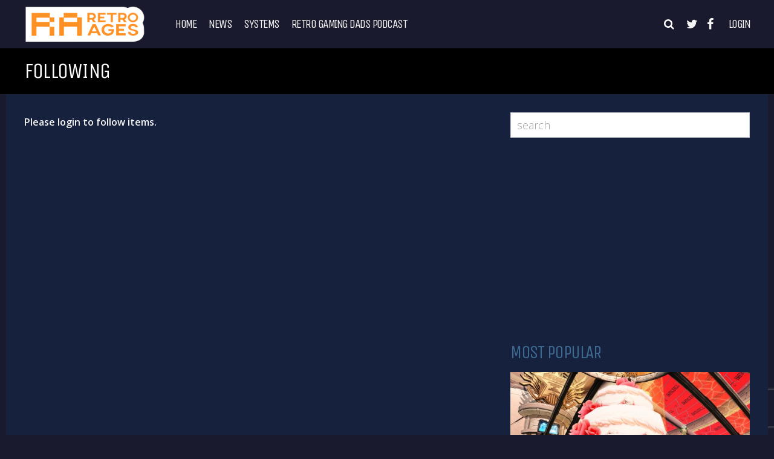

--- FILE ---
content_type: text/html; charset=UTF-8
request_url: https://retroages.com/following/
body_size: 28198
content:
<!DOCTYPE html>
<html lang="en-GB">
<head>
<meta charset="UTF-8">
<meta name="viewport" content="width=device-width, initial-scale=1">
<meta name='robots' content='index, follow, max-image-preview:large, max-snippet:-1, max-video-preview:-1' />

<!-- Open Graph Meta Tags generated by MashShare 4.0.47 - https://mashshare.net -->
<meta property="og:type" content="article" /> 
<meta property="og:title" content="Following" />
<meta property="og:url" content="https://retroages.com/following/" />
<meta property="og:site_name" content="Retro Ages" />
<meta property="article:publisher" content="https://www.facebook.com/Retro-Ages-145298715550846/" />
<meta property="article:published_time" content="2017-03-30T08:55:33+00:00" />
<meta property="article:modified_time" content="2017-03-30T08:55:33+00:00" />
<meta property="og:updated_time" content="2017-03-30T08:55:33+00:00" />
<!-- Open Graph Meta Tags generated by MashShare 4.0.47 - https://www.mashshare.net -->
<!-- Twitter Card generated by MashShare 4.0.47 - https://www.mashshare.net -->
<meta name="twitter:card" content="summary">
<meta name="twitter:title" content="Following">
<meta name="twitter:description" content="">
<meta name="twitter:site" content="@retroages">
<!-- Twitter Card generated by MashShare 4.0.47 - https://www.mashshare.net -->


	<!-- This site is optimized with the Yoast SEO plugin v26.8 - https://yoast.com/product/yoast-seo-wordpress/ -->
	<title>Following - Retro Ages</title>
	<link rel="canonical" href="https://retroages.co.uk/following/" />
	<meta property="og:locale" content="en_GB" />
	<meta property="og:type" content="article" />
	<meta property="og:title" content="Following - Retro Ages" />
	<meta property="og:url" content="https://retroages.co.uk/following/" />
	<meta property="og:site_name" content="Retro Ages" />
	<meta name="twitter:card" content="summary_large_image" />
	<script type="application/ld+json" class="yoast-schema-graph">{"@context":"https://schema.org","@graph":[{"@type":"WebPage","@id":"https://retroages.co.uk/following/","url":"https://retroages.co.uk/following/","name":"Following - Retro Ages","isPartOf":{"@id":"https://retroages.co.uk/#website"},"datePublished":"2017-03-30T08:55:33+00:00","breadcrumb":{"@id":"https://retroages.co.uk/following/#breadcrumb"},"inLanguage":"en-GB","potentialAction":[{"@type":"ReadAction","target":["https://retroages.co.uk/following/"]}]},{"@type":"BreadcrumbList","@id":"https://retroages.co.uk/following/#breadcrumb","itemListElement":[{"@type":"ListItem","position":1,"name":"Home","item":"https://retroages.com/"},{"@type":"ListItem","position":2,"name":"Following"}]},{"@type":"WebSite","@id":"https://retroages.co.uk/#website","url":"https://retroages.co.uk/","name":"Retro Ages","description":"","potentialAction":[{"@type":"SearchAction","target":{"@type":"EntryPoint","urlTemplate":"https://retroages.co.uk/?s={search_term_string}"},"query-input":{"@type":"PropertyValueSpecification","valueRequired":true,"valueName":"search_term_string"}}],"inLanguage":"en-GB"}]}</script>
	<!-- / Yoast SEO plugin. -->


<link rel='dns-prefetch' href='//www.googletagmanager.com' />
<link rel='dns-prefetch' href='//fonts.googleapis.com' />
<link rel='dns-prefetch' href='//pagead2.googlesyndication.com' />
<link rel='preconnect' href='https://fonts.gstatic.com' crossorigin />
<link rel="alternate" type="application/rss+xml" title="Retro Ages &raquo; Feed" href="https://retroages.com/feed/" />
<link rel="alternate" type="application/rss+xml" title="Retro Ages &raquo; Comments Feed" href="https://retroages.com/comments/feed/" />
<script type="text/javascript" id="wpp-js" src="https://retroages.com/wp-content/plugins/wordpress-popular-posts/assets/js/wpp.min.js?ver=7.3.6" data-sampling="0" data-sampling-rate="100" data-api-url="https://retroages.com/wp-json/wordpress-popular-posts" data-post-id="173" data-token="4330e037f7" data-lang="0" data-debug="0"></script>
<link rel="alternate" title="oEmbed (JSON)" type="application/json+oembed" href="https://retroages.com/wp-json/oembed/1.0/embed?url=https%3A%2F%2Fretroages.com%2Ffollowing%2F" />
<link rel="alternate" title="oEmbed (XML)" type="text/xml+oembed" href="https://retroages.com/wp-json/oembed/1.0/embed?url=https%3A%2F%2Fretroages.com%2Ffollowing%2F&#038;format=xml" />
<!-- retroages.com is managing ads with Advanced Ads 2.0.16 – https://wpadvancedads.com/ --><script id="retro-ready">
			window.advanced_ads_ready=function(e,a){a=a||"complete";var d=function(e){return"interactive"===a?"loading"!==e:"complete"===e};d(document.readyState)?e():document.addEventListener("readystatechange",(function(a){d(a.target.readyState)&&e()}),{once:"interactive"===a})},window.advanced_ads_ready_queue=window.advanced_ads_ready_queue||[];		</script>
		<style id='wp-img-auto-sizes-contain-inline-css' type='text/css'>
img:is([sizes=auto i],[sizes^="auto," i]){contain-intrinsic-size:3000px 1500px}
/*# sourceURL=wp-img-auto-sizes-contain-inline-css */
</style>
<style id='wp-emoji-styles-inline-css' type='text/css'>

	img.wp-smiley, img.emoji {
		display: inline !important;
		border: none !important;
		box-shadow: none !important;
		height: 1em !important;
		width: 1em !important;
		margin: 0 0.07em !important;
		vertical-align: -0.1em !important;
		background: none !important;
		padding: 0 !important;
	}
/*# sourceURL=wp-emoji-styles-inline-css */
</style>
<style id='wp-block-library-inline-css' type='text/css'>
:root{--wp-block-synced-color:#7a00df;--wp-block-synced-color--rgb:122,0,223;--wp-bound-block-color:var(--wp-block-synced-color);--wp-editor-canvas-background:#ddd;--wp-admin-theme-color:#007cba;--wp-admin-theme-color--rgb:0,124,186;--wp-admin-theme-color-darker-10:#006ba1;--wp-admin-theme-color-darker-10--rgb:0,107,160.5;--wp-admin-theme-color-darker-20:#005a87;--wp-admin-theme-color-darker-20--rgb:0,90,135;--wp-admin-border-width-focus:2px}@media (min-resolution:192dpi){:root{--wp-admin-border-width-focus:1.5px}}.wp-element-button{cursor:pointer}:root .has-very-light-gray-background-color{background-color:#eee}:root .has-very-dark-gray-background-color{background-color:#313131}:root .has-very-light-gray-color{color:#eee}:root .has-very-dark-gray-color{color:#313131}:root .has-vivid-green-cyan-to-vivid-cyan-blue-gradient-background{background:linear-gradient(135deg,#00d084,#0693e3)}:root .has-purple-crush-gradient-background{background:linear-gradient(135deg,#34e2e4,#4721fb 50%,#ab1dfe)}:root .has-hazy-dawn-gradient-background{background:linear-gradient(135deg,#faaca8,#dad0ec)}:root .has-subdued-olive-gradient-background{background:linear-gradient(135deg,#fafae1,#67a671)}:root .has-atomic-cream-gradient-background{background:linear-gradient(135deg,#fdd79a,#004a59)}:root .has-nightshade-gradient-background{background:linear-gradient(135deg,#330968,#31cdcf)}:root .has-midnight-gradient-background{background:linear-gradient(135deg,#020381,#2874fc)}:root{--wp--preset--font-size--normal:16px;--wp--preset--font-size--huge:42px}.has-regular-font-size{font-size:1em}.has-larger-font-size{font-size:2.625em}.has-normal-font-size{font-size:var(--wp--preset--font-size--normal)}.has-huge-font-size{font-size:var(--wp--preset--font-size--huge)}.has-text-align-center{text-align:center}.has-text-align-left{text-align:left}.has-text-align-right{text-align:right}.has-fit-text{white-space:nowrap!important}#end-resizable-editor-section{display:none}.aligncenter{clear:both}.items-justified-left{justify-content:flex-start}.items-justified-center{justify-content:center}.items-justified-right{justify-content:flex-end}.items-justified-space-between{justify-content:space-between}.screen-reader-text{border:0;clip-path:inset(50%);height:1px;margin:-1px;overflow:hidden;padding:0;position:absolute;width:1px;word-wrap:normal!important}.screen-reader-text:focus{background-color:#ddd;clip-path:none;color:#444;display:block;font-size:1em;height:auto;left:5px;line-height:normal;padding:15px 23px 14px;text-decoration:none;top:5px;width:auto;z-index:100000}html :where(.has-border-color){border-style:solid}html :where([style*=border-top-color]){border-top-style:solid}html :where([style*=border-right-color]){border-right-style:solid}html :where([style*=border-bottom-color]){border-bottom-style:solid}html :where([style*=border-left-color]){border-left-style:solid}html :where([style*=border-width]){border-style:solid}html :where([style*=border-top-width]){border-top-style:solid}html :where([style*=border-right-width]){border-right-style:solid}html :where([style*=border-bottom-width]){border-bottom-style:solid}html :where([style*=border-left-width]){border-left-style:solid}html :where(img[class*=wp-image-]){height:auto;max-width:100%}:where(figure){margin:0 0 1em}html :where(.is-position-sticky){--wp-admin--admin-bar--position-offset:var(--wp-admin--admin-bar--height,0px)}@media screen and (max-width:600px){html :where(.is-position-sticky){--wp-admin--admin-bar--position-offset:0px}}

/*# sourceURL=wp-block-library-inline-css */
</style><style id='wp-block-heading-inline-css' type='text/css'>
h1:where(.wp-block-heading).has-background,h2:where(.wp-block-heading).has-background,h3:where(.wp-block-heading).has-background,h4:where(.wp-block-heading).has-background,h5:where(.wp-block-heading).has-background,h6:where(.wp-block-heading).has-background{padding:1.25em 2.375em}h1.has-text-align-left[style*=writing-mode]:where([style*=vertical-lr]),h1.has-text-align-right[style*=writing-mode]:where([style*=vertical-rl]),h2.has-text-align-left[style*=writing-mode]:where([style*=vertical-lr]),h2.has-text-align-right[style*=writing-mode]:where([style*=vertical-rl]),h3.has-text-align-left[style*=writing-mode]:where([style*=vertical-lr]),h3.has-text-align-right[style*=writing-mode]:where([style*=vertical-rl]),h4.has-text-align-left[style*=writing-mode]:where([style*=vertical-lr]),h4.has-text-align-right[style*=writing-mode]:where([style*=vertical-rl]),h5.has-text-align-left[style*=writing-mode]:where([style*=vertical-lr]),h5.has-text-align-right[style*=writing-mode]:where([style*=vertical-rl]),h6.has-text-align-left[style*=writing-mode]:where([style*=vertical-lr]),h6.has-text-align-right[style*=writing-mode]:where([style*=vertical-rl]){rotate:180deg}
/*# sourceURL=https://retroages.com/wp-includes/blocks/heading/style.min.css */
</style>
<style id='wp-block-list-inline-css' type='text/css'>
ol,ul{box-sizing:border-box}:root :where(.wp-block-list.has-background){padding:1.25em 2.375em}
/*# sourceURL=https://retroages.com/wp-includes/blocks/list/style.min.css */
</style>
<style id='wp-block-paragraph-inline-css' type='text/css'>
.is-small-text{font-size:.875em}.is-regular-text{font-size:1em}.is-large-text{font-size:2.25em}.is-larger-text{font-size:3em}.has-drop-cap:not(:focus):first-letter{float:left;font-size:8.4em;font-style:normal;font-weight:100;line-height:.68;margin:.05em .1em 0 0;text-transform:uppercase}body.rtl .has-drop-cap:not(:focus):first-letter{float:none;margin-left:.1em}p.has-drop-cap.has-background{overflow:hidden}:root :where(p.has-background){padding:1.25em 2.375em}:where(p.has-text-color:not(.has-link-color)) a{color:inherit}p.has-text-align-left[style*="writing-mode:vertical-lr"],p.has-text-align-right[style*="writing-mode:vertical-rl"]{rotate:180deg}
/*# sourceURL=https://retroages.com/wp-includes/blocks/paragraph/style.min.css */
</style>
<link rel='stylesheet' id='wc-blocks-style-css' href='https://retroages.com/wp-content/plugins/woocommerce/assets/client/blocks/wc-blocks.css?ver=wc-10.4.3' type='text/css' media='all' />
<style id='global-styles-inline-css' type='text/css'>
:root{--wp--preset--aspect-ratio--square: 1;--wp--preset--aspect-ratio--4-3: 4/3;--wp--preset--aspect-ratio--3-4: 3/4;--wp--preset--aspect-ratio--3-2: 3/2;--wp--preset--aspect-ratio--2-3: 2/3;--wp--preset--aspect-ratio--16-9: 16/9;--wp--preset--aspect-ratio--9-16: 9/16;--wp--preset--color--black: #000000;--wp--preset--color--cyan-bluish-gray: #abb8c3;--wp--preset--color--white: #ffffff;--wp--preset--color--pale-pink: #f78da7;--wp--preset--color--vivid-red: #cf2e2e;--wp--preset--color--luminous-vivid-orange: #ff6900;--wp--preset--color--luminous-vivid-amber: #fcb900;--wp--preset--color--light-green-cyan: #7bdcb5;--wp--preset--color--vivid-green-cyan: #00d084;--wp--preset--color--pale-cyan-blue: #8ed1fc;--wp--preset--color--vivid-cyan-blue: #0693e3;--wp--preset--color--vivid-purple: #9b51e0;--wp--preset--gradient--vivid-cyan-blue-to-vivid-purple: linear-gradient(135deg,rgb(6,147,227) 0%,rgb(155,81,224) 100%);--wp--preset--gradient--light-green-cyan-to-vivid-green-cyan: linear-gradient(135deg,rgb(122,220,180) 0%,rgb(0,208,130) 100%);--wp--preset--gradient--luminous-vivid-amber-to-luminous-vivid-orange: linear-gradient(135deg,rgb(252,185,0) 0%,rgb(255,105,0) 100%);--wp--preset--gradient--luminous-vivid-orange-to-vivid-red: linear-gradient(135deg,rgb(255,105,0) 0%,rgb(207,46,46) 100%);--wp--preset--gradient--very-light-gray-to-cyan-bluish-gray: linear-gradient(135deg,rgb(238,238,238) 0%,rgb(169,184,195) 100%);--wp--preset--gradient--cool-to-warm-spectrum: linear-gradient(135deg,rgb(74,234,220) 0%,rgb(151,120,209) 20%,rgb(207,42,186) 40%,rgb(238,44,130) 60%,rgb(251,105,98) 80%,rgb(254,248,76) 100%);--wp--preset--gradient--blush-light-purple: linear-gradient(135deg,rgb(255,206,236) 0%,rgb(152,150,240) 100%);--wp--preset--gradient--blush-bordeaux: linear-gradient(135deg,rgb(254,205,165) 0%,rgb(254,45,45) 50%,rgb(107,0,62) 100%);--wp--preset--gradient--luminous-dusk: linear-gradient(135deg,rgb(255,203,112) 0%,rgb(199,81,192) 50%,rgb(65,88,208) 100%);--wp--preset--gradient--pale-ocean: linear-gradient(135deg,rgb(255,245,203) 0%,rgb(182,227,212) 50%,rgb(51,167,181) 100%);--wp--preset--gradient--electric-grass: linear-gradient(135deg,rgb(202,248,128) 0%,rgb(113,206,126) 100%);--wp--preset--gradient--midnight: linear-gradient(135deg,rgb(2,3,129) 0%,rgb(40,116,252) 100%);--wp--preset--font-size--small: 13px;--wp--preset--font-size--medium: 20px;--wp--preset--font-size--large: 36px;--wp--preset--font-size--x-large: 42px;--wp--preset--spacing--20: 0.44rem;--wp--preset--spacing--30: 0.67rem;--wp--preset--spacing--40: 1rem;--wp--preset--spacing--50: 1.5rem;--wp--preset--spacing--60: 2.25rem;--wp--preset--spacing--70: 3.38rem;--wp--preset--spacing--80: 5.06rem;--wp--preset--shadow--natural: 6px 6px 9px rgba(0, 0, 0, 0.2);--wp--preset--shadow--deep: 12px 12px 50px rgba(0, 0, 0, 0.4);--wp--preset--shadow--sharp: 6px 6px 0px rgba(0, 0, 0, 0.2);--wp--preset--shadow--outlined: 6px 6px 0px -3px rgb(255, 255, 255), 6px 6px rgb(0, 0, 0);--wp--preset--shadow--crisp: 6px 6px 0px rgb(0, 0, 0);}:where(.is-layout-flex){gap: 0.5em;}:where(.is-layout-grid){gap: 0.5em;}body .is-layout-flex{display: flex;}.is-layout-flex{flex-wrap: wrap;align-items: center;}.is-layout-flex > :is(*, div){margin: 0;}body .is-layout-grid{display: grid;}.is-layout-grid > :is(*, div){margin: 0;}:where(.wp-block-columns.is-layout-flex){gap: 2em;}:where(.wp-block-columns.is-layout-grid){gap: 2em;}:where(.wp-block-post-template.is-layout-flex){gap: 1.25em;}:where(.wp-block-post-template.is-layout-grid){gap: 1.25em;}.has-black-color{color: var(--wp--preset--color--black) !important;}.has-cyan-bluish-gray-color{color: var(--wp--preset--color--cyan-bluish-gray) !important;}.has-white-color{color: var(--wp--preset--color--white) !important;}.has-pale-pink-color{color: var(--wp--preset--color--pale-pink) !important;}.has-vivid-red-color{color: var(--wp--preset--color--vivid-red) !important;}.has-luminous-vivid-orange-color{color: var(--wp--preset--color--luminous-vivid-orange) !important;}.has-luminous-vivid-amber-color{color: var(--wp--preset--color--luminous-vivid-amber) !important;}.has-light-green-cyan-color{color: var(--wp--preset--color--light-green-cyan) !important;}.has-vivid-green-cyan-color{color: var(--wp--preset--color--vivid-green-cyan) !important;}.has-pale-cyan-blue-color{color: var(--wp--preset--color--pale-cyan-blue) !important;}.has-vivid-cyan-blue-color{color: var(--wp--preset--color--vivid-cyan-blue) !important;}.has-vivid-purple-color{color: var(--wp--preset--color--vivid-purple) !important;}.has-black-background-color{background-color: var(--wp--preset--color--black) !important;}.has-cyan-bluish-gray-background-color{background-color: var(--wp--preset--color--cyan-bluish-gray) !important;}.has-white-background-color{background-color: var(--wp--preset--color--white) !important;}.has-pale-pink-background-color{background-color: var(--wp--preset--color--pale-pink) !important;}.has-vivid-red-background-color{background-color: var(--wp--preset--color--vivid-red) !important;}.has-luminous-vivid-orange-background-color{background-color: var(--wp--preset--color--luminous-vivid-orange) !important;}.has-luminous-vivid-amber-background-color{background-color: var(--wp--preset--color--luminous-vivid-amber) !important;}.has-light-green-cyan-background-color{background-color: var(--wp--preset--color--light-green-cyan) !important;}.has-vivid-green-cyan-background-color{background-color: var(--wp--preset--color--vivid-green-cyan) !important;}.has-pale-cyan-blue-background-color{background-color: var(--wp--preset--color--pale-cyan-blue) !important;}.has-vivid-cyan-blue-background-color{background-color: var(--wp--preset--color--vivid-cyan-blue) !important;}.has-vivid-purple-background-color{background-color: var(--wp--preset--color--vivid-purple) !important;}.has-black-border-color{border-color: var(--wp--preset--color--black) !important;}.has-cyan-bluish-gray-border-color{border-color: var(--wp--preset--color--cyan-bluish-gray) !important;}.has-white-border-color{border-color: var(--wp--preset--color--white) !important;}.has-pale-pink-border-color{border-color: var(--wp--preset--color--pale-pink) !important;}.has-vivid-red-border-color{border-color: var(--wp--preset--color--vivid-red) !important;}.has-luminous-vivid-orange-border-color{border-color: var(--wp--preset--color--luminous-vivid-orange) !important;}.has-luminous-vivid-amber-border-color{border-color: var(--wp--preset--color--luminous-vivid-amber) !important;}.has-light-green-cyan-border-color{border-color: var(--wp--preset--color--light-green-cyan) !important;}.has-vivid-green-cyan-border-color{border-color: var(--wp--preset--color--vivid-green-cyan) !important;}.has-pale-cyan-blue-border-color{border-color: var(--wp--preset--color--pale-cyan-blue) !important;}.has-vivid-cyan-blue-border-color{border-color: var(--wp--preset--color--vivid-cyan-blue) !important;}.has-vivid-purple-border-color{border-color: var(--wp--preset--color--vivid-purple) !important;}.has-vivid-cyan-blue-to-vivid-purple-gradient-background{background: var(--wp--preset--gradient--vivid-cyan-blue-to-vivid-purple) !important;}.has-light-green-cyan-to-vivid-green-cyan-gradient-background{background: var(--wp--preset--gradient--light-green-cyan-to-vivid-green-cyan) !important;}.has-luminous-vivid-amber-to-luminous-vivid-orange-gradient-background{background: var(--wp--preset--gradient--luminous-vivid-amber-to-luminous-vivid-orange) !important;}.has-luminous-vivid-orange-to-vivid-red-gradient-background{background: var(--wp--preset--gradient--luminous-vivid-orange-to-vivid-red) !important;}.has-very-light-gray-to-cyan-bluish-gray-gradient-background{background: var(--wp--preset--gradient--very-light-gray-to-cyan-bluish-gray) !important;}.has-cool-to-warm-spectrum-gradient-background{background: var(--wp--preset--gradient--cool-to-warm-spectrum) !important;}.has-blush-light-purple-gradient-background{background: var(--wp--preset--gradient--blush-light-purple) !important;}.has-blush-bordeaux-gradient-background{background: var(--wp--preset--gradient--blush-bordeaux) !important;}.has-luminous-dusk-gradient-background{background: var(--wp--preset--gradient--luminous-dusk) !important;}.has-pale-ocean-gradient-background{background: var(--wp--preset--gradient--pale-ocean) !important;}.has-electric-grass-gradient-background{background: var(--wp--preset--gradient--electric-grass) !important;}.has-midnight-gradient-background{background: var(--wp--preset--gradient--midnight) !important;}.has-small-font-size{font-size: var(--wp--preset--font-size--small) !important;}.has-medium-font-size{font-size: var(--wp--preset--font-size--medium) !important;}.has-large-font-size{font-size: var(--wp--preset--font-size--large) !important;}.has-x-large-font-size{font-size: var(--wp--preset--font-size--x-large) !important;}
/*# sourceURL=global-styles-inline-css */
</style>

<style id='classic-theme-styles-inline-css' type='text/css'>
/*! This file is auto-generated */
.wp-block-button__link{color:#fff;background-color:#32373c;border-radius:9999px;box-shadow:none;text-decoration:none;padding:calc(.667em + 2px) calc(1.333em + 2px);font-size:1.125em}.wp-block-file__button{background:#32373c;color:#fff;text-decoration:none}
/*# sourceURL=/wp-includes/css/classic-themes.min.css */
</style>
<link rel='stylesheet' id='bbspoiler-css' href='https://retroages.com/wp-content/plugins/bbspoiler/inc/bbspoiler.css?ver=6.9' type='text/css' media='all' />
<link rel='stylesheet' id='mashsb-styles-css' href='https://retroages.com/wp-content/plugins/mashsharer/assets/css/mashsb.min.css?ver=4.0.47' type='text/css' media='all' />
<style id='mashsb-styles-inline-css' type='text/css'>
.mashsb-count {color:#fe4a49;}@media only screen and (min-width:568px){.mashsb-buttons a {min-width: 177px;}}
/*# sourceURL=mashsb-styles-inline-css */
</style>
<link rel='stylesheet' id='woocommerce-layout-css' href='https://retroages.com/wp-content/plugins/woocommerce/assets/css/woocommerce-layout.css?ver=10.4.3' type='text/css' media='all' />
<link rel='stylesheet' id='woocommerce-smallscreen-css' href='https://retroages.com/wp-content/plugins/woocommerce/assets/css/woocommerce-smallscreen.css?ver=10.4.3' type='text/css' media='only screen and (max-width: 768px)' />
<link rel='stylesheet' id='woocommerce-general-css' href='https://retroages.com/wp-content/plugins/woocommerce/assets/css/woocommerce.css?ver=10.4.3' type='text/css' media='all' />
<style id='woocommerce-inline-inline-css' type='text/css'>
.woocommerce form .form-row .required { visibility: visible; }
/*# sourceURL=woocommerce-inline-inline-css */
</style>
<link rel='stylesheet' id='wordpress-popular-posts-css-css' href='https://retroages.com/wp-content/plugins/wordpress-popular-posts/assets/css/wpp.css?ver=7.3.6' type='text/css' media='all' />
<link rel='stylesheet' id='gp-parent-style-css' href='https://retroages.com/wp-content/themes/huber/style.css?ver=6.9' type='text/css' media='all' />
<link rel='stylesheet' id='redux-extendify-styles-css' href='https://retroages.com/wp-content/themes/huber/lib/framework/redux/assets/css/extendify-utilities.css?ver=4.4.11' type='text/css' media='all' />
<link rel='stylesheet' id='ghostpool-style-css' href='https://retroages.com/wp-content/themes/huber-child/style.css?ver=6.9' type='text/css' media='all' />
<style id='ghostpool-style-inline-css' type='text/css'>
#gp-desktop-nav .menu li.gp-megamenu > .sub-menu,#gp-desktop-nav .menu li.gp-tab-content-menu .sub-menu,#gp-desktop-nav .menu li.gp-content-menu .sub-menu {left: -230px;} #gp-main-header{height:80px;}.gp-active,.gp-theme #bbpress-forums .status-closed a{color: #0f9bce;}#gp-footer{background: -webkit-linear-gradient(left, #ff9024 0%, #ff9024 50%, #7a7a7a 51%, #7a7a7a 100%);background: linear-gradient(to right, #ff9024 0%, #ff9024 50%, #7a7a7a 51%, #7a7a7a 100%);}body:not(.gp-has-hub-header) #gp-page-header-video{padding-bottom: 130px;}#gp-cart-nav .widget_shopping_cart .cart_list li a.remove{color:#fff!important;}#gp-cart-nav .widget_shopping_cart .cart_list li a.remove:hover{color:#fed766!important;}@media only screen and (min-width: 1083px){
			.gp-header-overlay #gp-homepage-slider{margin-top: -80px;}
		}@media only screen and (max-width: 1023px){
			#gp-main-header{height:50px;}
		}@media only screen and (max-width: 767px){
		
				.gp-theme .gp-entry-title.gp-single-title{font-size:40px; line-height:42px; letter-spacing:-2.5px;} .gp-theme .gp-entry-header .gp-subtitle{font-size:20px; line-height:30px; letter-spacing:0px;}}add_action('after_setup_theme', 'remove_admin_bar');
 
function remove_admin_bar() {
if (!current_user_can('administrator') && !is_admin()) {
  show_admin_bar(false);
}
}
/*# sourceURL=ghostpool-style-inline-css */
</style>
<link rel='stylesheet' id='fontawesome-css' href='https://retroages.com/wp-content/themes/huber/lib/fonts/font-awesome/css/font-awesome.min.css?ver=6.9' type='text/css' media='all' />
<link rel='stylesheet' id='featherlight-css' href='https://retroages.com/wp-content/themes/huber/lib/scripts/featherlight/featherlight.min.css?ver=6.9' type='text/css' media='all' />
<link rel='stylesheet' id='featherlight-gallery-css' href='https://retroages.com/wp-content/themes/huber/lib/scripts/featherlight/featherlight.gallery.min.css?ver=6.9' type='text/css' media='all' />
<link rel='stylesheet' id='mediaelement-css' href='https://retroages.com/wp-includes/js/mediaelement/mediaelementplayer-legacy.min.css?ver=4.2.17' type='text/css' media='all' />
<link rel='stylesheet' id='wp-mediaelement-css' href='https://retroages.com/wp-includes/js/mediaelement/wp-mediaelement.min.css?ver=6.9' type='text/css' media='all' />
<link rel='stylesheet' id='gp-bp-css' href='https://retroages.com/wp-content/themes/huber/lib/css/bp.css?ver=6.9' type='text/css' media='all' />
<link rel='stylesheet' id='ghostpool-woocommerce-css' href='https://retroages.com/wp-content/themes/huber/lib/css/woocommerce.css?ver=6.9' type='text/css' media='all' />
<link rel="preload" as="style" href="https://fonts.googleapis.com/css?family=Open%20Sans:400,300,600%7CUnica%20One:400&#038;subset=latin&#038;display=swap&#038;ver=6.9" /><link rel="stylesheet" href="https://fonts.googleapis.com/css?family=Open%20Sans:400,300,600%7CUnica%20One:400&#038;subset=latin&#038;display=swap&#038;ver=6.9" media="print" onload="this.media='all'"><noscript><link rel="stylesheet" href="https://fonts.googleapis.com/css?family=Open%20Sans:400,300,600%7CUnica%20One:400&#038;subset=latin&#038;display=swap&#038;ver=6.9" /></noscript><script type="text/javascript" src="https://retroages.com/wp-includes/js/jquery/jquery.min.js?ver=3.7.1" id="jquery-core-js"></script>
<script type="text/javascript" src="https://retroages.com/wp-includes/js/jquery/jquery-migrate.min.js?ver=3.4.1" id="jquery-migrate-js"></script>
<script type="text/javascript" id="bbspoiler-js-extra">
/* <![CDATA[ */
var title = {"unfolded":"Expand","folded":"Collapse"};
//# sourceURL=bbspoiler-js-extra
/* ]]> */
</script>
<script type="text/javascript" src="https://retroages.com/wp-content/plugins/bbspoiler/inc/bbspoiler.js?ver=6.9" id="bbspoiler-js"></script>
<script type="text/javascript" id="mashsb-js-extra">
/* <![CDATA[ */
var mashsb = {"shares":"0","round_shares":"","animate_shares":"0","dynamic_buttons":"0","share_url":"https://retroages.com/following/","title":"Following","image":null,"desc":"","hashtag":"@retroages","subscribe":"content","subscribe_url":"","activestatus":"1","singular":"1","twitter_popup":"1","refresh":"0","nonce":"7efb63d221","postid":"173","servertime":"1769088491","ajaxurl":"https://retroages.com/wp-admin/admin-ajax.php"};
//# sourceURL=mashsb-js-extra
/* ]]> */
</script>
<script type="text/javascript" src="https://retroages.com/wp-content/plugins/mashsharer/assets/js/mashsb.min.js?ver=4.0.47" id="mashsb-js"></script>
<script type="text/javascript" src="https://retroages.com/wp-content/plugins/woocommerce/assets/js/jquery-blockui/jquery.blockUI.min.js?ver=2.7.0-wc.10.4.3" id="wc-jquery-blockui-js" data-wp-strategy="defer"></script>
<script type="text/javascript" id="wc-add-to-cart-js-extra">
/* <![CDATA[ */
var wc_add_to_cart_params = {"ajax_url":"/wp-admin/admin-ajax.php","wc_ajax_url":"/?wc-ajax=%%endpoint%%","i18n_view_cart":"View basket","cart_url":"https://retroages.com","is_cart":"","cart_redirect_after_add":"no"};
//# sourceURL=wc-add-to-cart-js-extra
/* ]]> */
</script>
<script type="text/javascript" src="https://retroages.com/wp-content/plugins/woocommerce/assets/js/frontend/add-to-cart.min.js?ver=10.4.3" id="wc-add-to-cart-js" data-wp-strategy="defer"></script>
<script type="text/javascript" src="https://retroages.com/wp-content/plugins/woocommerce/assets/js/js-cookie/js.cookie.min.js?ver=2.1.4-wc.10.4.3" id="wc-js-cookie-js" data-wp-strategy="defer"></script>
<script type="text/javascript" src="https://retroages.com/wp-content/plugins/js_composer/assets/js/vendors/woocommerce-add-to-cart.js?ver=8.3.1" id="vc_woocommerce-add-to-cart-js-js"></script>
<script type="text/javascript" id="ghostpool-voting-js-extra">
/* <![CDATA[ */
var ghostpool_voting = {"ajaxurl":"https://retroages.com/wp-admin/admin-ajax.php","nonce":"e97b8af45f"};
//# sourceURL=ghostpool-voting-js-extra
/* ]]> */
</script>
<script type="text/javascript" src="https://retroages.com/wp-content/themes/huber/lib/scripts/voting.js?ver=6.9" id="ghostpool-voting-js"></script>

<!-- Google tag (gtag.js) snippet added by Site Kit -->
<!-- Google Analytics snippet added by Site Kit -->
<script type="text/javascript" src="https://www.googletagmanager.com/gtag/js?id=G-HYN8PEJX9X" id="google_gtagjs-js" async></script>
<script type="text/javascript" id="google_gtagjs-js-after">
/* <![CDATA[ */
window.dataLayer = window.dataLayer || [];function gtag(){dataLayer.push(arguments);}
gtag("set","linker",{"domains":["retroages.com"]});
gtag("js", new Date());
gtag("set", "developer_id.dZTNiMT", true);
gtag("config", "G-HYN8PEJX9X");
 window._googlesitekit = window._googlesitekit || {}; window._googlesitekit.throttledEvents = []; window._googlesitekit.gtagEvent = (name, data) => { var key = JSON.stringify( { name, data } ); if ( !! window._googlesitekit.throttledEvents[ key ] ) { return; } window._googlesitekit.throttledEvents[ key ] = true; setTimeout( () => { delete window._googlesitekit.throttledEvents[ key ]; }, 5 ); gtag( "event", name, { ...data, event_source: "site-kit" } ); }; 
//# sourceURL=google_gtagjs-js-after
/* ]]> */
</script>
<script></script><link rel="https://api.w.org/" href="https://retroages.com/wp-json/" /><link rel="alternate" title="JSON" type="application/json" href="https://retroages.com/wp-json/wp/v2/pages/173" /><link rel="EditURI" type="application/rsd+xml" title="RSD" href="https://retroages.com/xmlrpc.php?rsd" />
<meta name="generator" content="WordPress 6.9" />
<meta name="generator" content="WooCommerce 10.4.3" />
<link rel='shortlink' href='https://retroages.com/?p=173' />

	<script type="text/javascript">var ajaxurl = 'https://retroages.com/wp-admin/admin-ajax.php';</script>

<meta name="generator" content="Site Kit by Google 1.170.0" />            <style id="wpp-loading-animation-styles">@-webkit-keyframes bgslide{from{background-position-x:0}to{background-position-x:-200%}}@keyframes bgslide{from{background-position-x:0}to{background-position-x:-200%}}.wpp-widget-block-placeholder,.wpp-shortcode-placeholder{margin:0 auto;width:60px;height:3px;background:#dd3737;background:linear-gradient(90deg,#dd3737 0%,#571313 10%,#dd3737 100%);background-size:200% auto;border-radius:3px;-webkit-animation:bgslide 1s infinite linear;animation:bgslide 1s infinite linear}</style>
            <meta name="generator" content="Redux 4.4.11" />	<noscript><style>.woocommerce-product-gallery{ opacity: 1 !important; }</style></noscript>
	
<!-- Google AdSense meta tags added by Site Kit -->
<meta name="google-adsense-platform-account" content="ca-host-pub-2644536267352236">
<meta name="google-adsense-platform-domain" content="sitekit.withgoogle.com">
<!-- End Google AdSense meta tags added by Site Kit -->
<meta name="generator" content="Powered by WPBakery Page Builder - drag and drop page builder for WordPress."/>
<style type="text/css" id="custom-background-css">
body.custom-background { background-color: #1a1a2e; }
</style>
	
<!-- Google AdSense snippet added by Site Kit -->
<script type="text/javascript" async="async" src="https://pagead2.googlesyndication.com/pagead/js/adsbygoogle.js?client=ca-pub-6539684078908497&amp;host=ca-host-pub-2644536267352236" crossorigin="anonymous"></script>

<!-- End Google AdSense snippet added by Site Kit -->
<script  async src="https://pagead2.googlesyndication.com/pagead/js/adsbygoogle.js?client=ca-pub-6539684078908497" crossorigin="anonymous"></script><link rel="icon" href="https://retroages.com/wp-content/uploads/2020/04/cropped-circle-logo-32x32.png" sizes="32x32" />
<link rel="icon" href="https://retroages.com/wp-content/uploads/2020/04/cropped-circle-logo-192x192.png" sizes="192x192" />
<link rel="apple-touch-icon" href="https://retroages.com/wp-content/uploads/2020/04/cropped-circle-logo-180x180.png" />
<meta name="msapplication-TileImage" content="https://retroages.com/wp-content/uploads/2020/04/cropped-circle-logo-270x270.png" />
		<style type="text/css" id="wp-custom-css">
			
add_filter('show_admin_bar', '__return_false');		</style>
		<style id="ghostpool_huber-dynamic-css" title="dynamic-css" class="redux-options-output">#gp-footer-image img{margin-top:0px;margin-right:0px;margin-bottom:-1px;margin-left:0px;}.gp-rating-color-1{background-color:#20dddb;}.gp-rating-color-2{background-color:#20dd7d;}.gp-rating-color-3{background-color:#fab43b;}.gp-rating-color-4{background-color:#fe7449;}.gp-rating-color-5{background-color:#fe4a49;}.gp-rating-slider-wrapper .gp-rating-unrated{background-image:url('https://retroages.com/wp-content/themes/huber/lib/images/user-rating-slider-unrated.png');}.gp-rating-slider-wrapper .gp-rating-hover{background-image:url('https://retroages.com/wp-content/themes/huber/lib/images/user-rating-slider-hover.png');}.gp-rating-slider-wrapper .gp-rating-rated{background-image:url('https://retroages.com/wp-content/themes/huber/lib/images/user-rating-slider-rated.png');}body{background-color:#1a1a2e;}#gp-content-wrapper,#gp-content,#gp-hub-tabs .gp-container{background-color:#16213e;}.gp-fullwidth-page-header:not(.gp-has-hub-header) #gp-content-wrapper{margin-top:-100px;}body{font-family:"Open Sans",Arial, Helvetica, sans-serif;text-transform:none;line-height:32px;letter-spacing:0px;font-weight:400;font-style:normal;color:#f5f5f5;font-size:16px;}a{color:#0f9bce;}a:hover{color:#0f9bce;}h1{font-family:"Unica One",Arial, Helvetica, sans-serif;text-transform:uppercase;line-height:52px;letter-spacing:-1.5px;font-weight:400;font-style:normal;color:#c7c7c7;font-size:48px;}h2{font-family:"Unica One",Arial, Helvetica, sans-serif;text-transform:uppercase;line-height:40px;letter-spacing:-1.5px;font-weight:400;font-style:normal;color:#c7c7c7;font-size:36px;}h3{font-family:"Unica One",Arial, Helvetica, sans-serif;text-transform:uppercase;line-height:28px;letter-spacing:-1.5px;font-weight:400;font-style:normal;color:#c7c7c7;font-size:24px;}h4{font-family:"Unica One",Arial, Helvetica, sans-serif;text-transform:uppercase;line-height:24px;letter-spacing:-1.5px;font-weight:400;font-style:normal;color:#c7c7c7;font-size:20px;}h5{font-family:"Unica One",Arial, Helvetica, sans-serif;text-transform:uppercase;line-height:18px;letter-spacing:0px;font-weight:400;font-style:normal;color:#c7c7c7;font-size:14px;}h6{font-family:"Unica One",Arial, Helvetica, sans-serif;text-transform:uppercase;line-height:16px;letter-spacing:0px;font-weight:400;font-style:normal;color:#c7c7c7;font-size:12px;}#gp-copyright-text,.gp-rating-text,.gp-rating-avg-text,.gp-average-rating-score,.gp-site-rating-criteria-text,.gp-site-rating-selection,#gp-hub-fields,#gp-hub-cats,#gp-author-written-by,#gp-author-name,.gp-affiliates-box-post-title,.gp-affiliates-name,.gp-affiliates-price,#gp-hub-tabs-mobile-nav-button,.gp-average-rating-text,.gp-total-votes,.gp-your-rating-title,.gp-your-rating-text,.gp-rating-box-date,.gp-hub-field,#gp-good-title,#gp-bad-title,.gp-last-updated-title,.gp-rating-score,#gp-summary-title,.gp-sign-in-to-rate{font-family:"Unica One",Arial, Helvetica, sans-serif;text-transform:uppercase;}.gp-featured-caption, .gp-first-post-caption{background-color:rgba(62,106,145,0.4);}.gp-featured-caption-title, .gp-featured-caption-text, #gp-hub-fields, .gp-first-post-caption-title a, .gp-first-post-caption-title a:hover, .gp-first-post-caption-inner .gp-loop-meta, .gp-first-post-caption-inner .gp-loop-meta a{color:#ffffff;}.gp-featured-caption a{color:#ffd85c;}.gp-featured-caption a:hover{color:#fff;}.gp-hub-sub-header, .gp-blog-list .gp-section-loop-inner section, .gp-blog-vertical section, #gp-top-of-post, #gp-hub-tabs li, #buddypress ul.item-list, #buddypress ul.item-list li, .gp-theme #buddypress div.item-list-tabs ul li, .gp-login-or-left-line, .gp-login-or-right-line, .gp-sidebar,.gp-theme .widget.buddypress #friends-list li,.gp-theme .widget.buddypress #groups-list li,.gp-theme .widget.buddypress #members-list li,.gp-theme .bp-dynamic-block-container ul.item-list li{border-color:#eeeeee;}.error404 .gp-search, #gp-new-search{background-color:#eeeeee;}#gp-top-header{background-color:#1a1a2e;}#gp-top-nav > ul > li > a{color:#fff;}#gp-top-nav > ul > li > a:hover{color:#fff;}#gp-main-header{background-color:#1a1a2e;}.gp-desktop-scrolling #gp-main-header{background-color:#ff9024;}#gp-desktop-nav > ul > li,#gp-profile-nav > ul > li,#gp-mobile-nav li{font-family:"Unica One",Arial, Helvetica, sans-serif;text-transform:uppercase;letter-spacing:-1.5px;font-weight:400;font-size:20px;}.gp-nav .menu li a{color:#f5f5f5;}.gp-nav .menu li a:hover{color:#f0a500;}.gp-nav .sub-menu, .gp-nav .menu li .gp-menu-tabs li.gp-selected, #gp-mobile-nav{background-color:#16213e;}.gp-nav .sub-menu:before, .gp-nav .menu > li.menu-item-has-children:hover > a:before, .gp-nav .menu > li.gp-tab-content-menu:hover > a:before, .gp-nav .menu > li.gp-content-menu:hover > a:before{color:#16213e;}.gp-nav .gp-megamenu > .sub-menu > li > .gp-menu-header{color:#fed766;}.gp-nav .sub-menu li a,#gp-mobile-nav .menu li a,.gp-mobile-dropdown-icon,#gp-mobile-nav li a{color:#fff;}.gp-nav .sub-menu li a:hover,#gp-mobile-nav .menu li a:hover,.gp-mobile-dropdown-icon:hover,#gp-mobile-nav li a:hover{color:#fed766;}#gp-cart-button,#gp-search-button,#gp-social-nav > ul > li > a.fa, .gp-profile-link-icon{color:#fff;}#gp-cart-button:hover,#gp-search-button:hover,#gp-social-nav > ul > li > a.fa, .gp-profile-link-icon:hover{color:#fff;}.gp-open-nav #gp-nav-button-icon, .gp-open-nav #gp-nav-button-icon:before, .gp-open-nav #gp-nav-button-icon:after{background:#ffffff;}.gp-close-nav #gp-nav-button-icon:before{color:#ffffff;}#gp-search-box{background:#ff9024;}#gp-search-box:before{color:#ff9024;}.gp-nav .menu li a.gp-notification-counter, #gp-cart-counter{background:#ff9024;}.gp-entry-title.gp-single-title{font-family:"Unica One",Arial, Helvetica, sans-serif;line-height:60px;letter-spacing:-4.5px;font-weight:400;font-style:normal;color:#f5f5f5;font-size:60px;}.gp-subtitle{font-family:"Open Sans",Arial, Helvetica, sans-serif;line-height:32px;letter-spacing:0px;font-weight:300;font-style:normal;color:#c7c7c7;font-size:22px;}.gp-related-wrapper > h3,#comments h3,.gp-hub-sub-header{font-family:"Unica One",Arial, Helvetica, sans-serif;line-height:30px;letter-spacing:-1.5px;font-weight:400;font-style:normal;color:#c7c7c7;font-size:30px;}.gp-entry-meta,.gp-entry-meta a,.gp-entry-tags{color:#999999;}#gp-author-info{background-color:#f8f8f8;}#gp-author-info{color:#e94560;}#gp-author-info a{color:#e94560;}#gp-author-info a:hover{color:#0f9bce;}blockquote{background-color:#1e73be;}blockquote,blockquote a{color:#ffffff;}.gp-tooltip{background-color:#1e73be;}.gp-tooltip::after{border-top-color:#1e73be;}.gp-voting-container .gp-voting-up{background-color:#f0a500;}.gp-voting-container .gp-voting-down{background-color:#e94560;}.gp-voting-container .gp-voting-up, .gp-voting-container .gp-voting-down{color:#ffffff;}#gp-page-title{background-color:#000000;}#gp-page-title h1{font-family:"Unica One",Arial, Helvetica, sans-serif;text-transform:uppercase;line-height:36px;letter-spacing:-1.5px;font-weight:400;font-style:normal;color:#ffffff;font-size:36px;}#gp-page-title-subtitle{font-family:"Open Sans",Arial, Helvetica, sans-serif;text-transform:none;line-height:24px;letter-spacing:-0.5px;font-weight:400;font-style:normal;color:#c7c7c7;font-size:16px;}#gp-page-title-subtitle a{color:#1e73be;}#gp-page-title-subtitle a:hover{color:#fff;}.gp-loop-title{font-family:"Open Sans",Arial, Helvetica, sans-serif;text-transform:none;letter-spacing:0px;font-weight:600;font-style:normal;}.gp-loop-title a{color:#ffffff;}.gp-loop-title a:hover{color:#fe4a49;}.gp-loop-text{color:#999999;}.gp-loop-meta, .gp-loop-meta a, #gp-breadcrumbs, #gp-breadcrumbs a, div.bbp-breadcrumb, div.bbp-breadcrumb a, .gp-comment-meta time{color:#999999;}.gp-blog-masonry section{background-color:#eeeeee;}#gp-hub-cats a{color:#ffd85c;}#gp-hub-cats a:hover{color:#fff;}#gp-hub-fields a{color:#fff;}#gp-hub-fields a:hover{color:#ffd85c;}#gp-hub-tabs li a{color:#000000;}#gp-hub-tabs li a:hover, #gp-hub-tabs li a.gp-selected{color:#38b6bb;}#gp-summary{background-color:#ffffff;}#gp-summary-title, #gp-summary{color:#0f0f0f;}.widgettitle,.widgettitle a,.widget-title,.widget-title a,.wp-block-search__label{color:#3e6a91;}.widgettitle:hover,.widgettitle a:hover,.widget-title:hover,.widget-title a:hover,.wp-block-search__label:hover{color:#3e6a91;}.gp-ranking-counter{background-color:#3e6a91;}.gp-ranking-counter{color:#ffffff;}.gp-rating-box-details{background-color:#3e6a91;}.gp-rating-box-average-rating{background-color:#191e1d;}.gp-your-rating{background-color:rgba(62,106,145,0.8);}.gp-hub-fields{background-color:#2a4a68;}.gp-rating-box-widget, .gp-rating-box-title a{color:#ffffff;}.gp-rating-box-date, .gp-total-votes, .gp-your-rating-text, .gp-hub-field-list a, .gp-hub-field-list a:hover{color:#fed766;}input, textarea, .gp-theme #buddypress div.activity-comments form .ac-textarea, #buddypress form#whats-new-form textarea, .wp-block-search__input{background-color:#ffffff;}input, textarea, .gp-theme #buddypress div.activity-comments form .ac-textarea, #buddypress form#whats-new-form textarea, .wp-block-search__input{border-top:1px solid #ccc;border-bottom:1px solid #ccc;border-left:1px solid #ccc;border-right:1px solid #ccc;}input, textarea, .gp-theme #buddypress div.activity-comments form .ac-textarea, #buddypress div.activity-comments form textarea, #buddypress form#whats-new-form textarea, .wp-block-search__input{color:#000000;}select{background-color:#fafafa;}select{border-top:5px solid #eee;border-bottom:5px solid #eee;border-left:5px solid #eee;border-right:5px solid #eee;}select{color:#3e6a91;}input[type="button"], input[type="submit"], input[type="reset"], button, .button, .wp-block-search__button, .gp-theme #buddypress .comment-reply-link, .gp-theme #buddypress .generic-button a, .gp-theme #buddypress a.button, .gp-theme #buddypress button, .gp-theme #buddypress input[type=button], .gp-theme #buddypress input[type=reset], .gp-theme #buddypress input[type=submit], .gp-theme #buddypress ul.button-nav li a, a.bp-title-button, .gp-theme #buddypress div.activity-meta a, .gp-theme #buddypress #reply-title small a, .gp-theme #buddypress a.bp-primary-action, .gp-theme #buddypress a.bp-secondary-action, .woocommerce #respond input#submit, .woocommerce a.button, .woocommerce button.button, .woocommerce input.button, #add_payment_method .wc-proceed-to-checkout a.checkout-button, .woocommerce-cart .wc-proceed-to-checkout a.checkout-button, .woocommerce-checkout .wc-proceed-to-checkout a.checkout-button, .woocommerce #respond input#submit.alt, .woocommerce a.button.alt, .woocommerce button.button.alt, .woocommerce input.button.alt, .woocommerce div.product form.cart .button{background-color:#38b6bb;}input[type="button"]:hover, input[type="submit"]:hover, input[type="reset"]:hover, button:hover, .button:hover, .wp-block-search__button:hover, .gp-theme #buddypress .comment-reply-link:hover, .gp-theme #buddypress a.button:focus, .gp-theme #buddypress a.button:hover, .gp-theme #buddypress button:hover, .gp-theme #buddypress div.generic-button a:hover, .gp-theme #buddypress input[type=button]:hover, .gp-theme #buddypress input[type=reset]:hover, .gp-theme #buddypress input[type=submit]:hover, .gp-theme #buddypress ul.button-nav li a:hover, .gp-theme #buddypress ul.button-nav li.current a, .gp-theme #buddypress div.activity-meta a:hover, .gp-theme #buddypress #reply-title small a:hover, .gp-theme #buddypress a.bp-primary-action:hover, .gp-theme #buddypress a.bp-secondary-action:hover, .woocommerce #respond input#submit:hover, .woocommerce a.button:hover, .woocommerce button.button:hover, .woocommerce input.button:hover, #add_payment_method .wc-proceed-to-checkout a.checkout-button:hover, .woocommerce-cart .wc-proceed-to-checkout a.checkout-button:hover, .woocommerce-checkout .wc-proceed-to-checkout a.checkout-button:hover, .woocommerce #respond input#submit.alt:hover, .woocommerce a.button.alt:hover, .woocommerce button.button.alt:hover, .woocommerce input.button.alt:hover, .woocommerce div.product form.cart .button:hover{background-color:#38b6bb;}input[type="button"],input[type="submit"],input[type="reset"],button,.button,input[type="button"]:hover,.wp-block-search__button,input[type="submit"]:hover,input[type="reset"]:hover,button:hover,.button:hover,.gp-theme #buddypress .comment-reply-link,.gp-theme #buddypress .generic-button a,.gp-theme #buddypress a.button,.gp-theme #buddypress button,.gp-theme #buddypress input[type=button],.gp-theme #buddypress input[type=reset],.gp-theme #buddypress input[type=submit],.gp-theme #buddypress ul.button-nav li a,a.bp-title-button, .gp-theme #buddypress div.activity-meta a, .gp-theme #buddypress #reply-title small a, .gp-theme #buddypress a.bp-primary-action, .gp-theme #buddypress a.bp-secondary-action,.gp-theme #buddypress .comment-reply-link:hover,.gp-theme #buddypress a.button:focus,.gp-theme #buddypress a.button:hover,.gp-theme #buddypress button:hover,.gp-theme #buddypress div.generic-button a:hover,.gp-theme #buddypress input[type=button]:hover,.gp-theme #buddypress input[type=reset]:hover,.gp-theme #buddypress input[type=submit]:hover,.gp-theme #buddypress ul.button-nav li a:hover,.gp-theme #buddypress ul.button-nav li.current a, .woocommerce #respond input#submit, .woocommerce a.button, .woocommerce button.button, .woocommerce input.button, .woocommerce #respond input#submit:hover, .woocommerce a.button:hover, .woocommerce button.button:hover, .woocommerce input.button:hover, #add_payment_method .wc-proceed-to-checkout a.checkout-button, .woocommerce-cart .wc-proceed-to-checkout a.checkout-button, .woocommerce-checkout .wc-proceed-to-checkout a.checkout-button, #add_payment_method .wc-proceed-to-checkout a.checkout-button:hover, .woocommerce-cart .wc-proceed-to-checkout a.checkout-button:hover, .woocommerce-checkout .wc-proceed-to-checkout a.checkout-button:hover, .woocommerce #respond input#submit.alt, .woocommerce a.button.alt, .woocommerce button.button.alt, .woocommerce input.button.alt,.woocommerce #respond input#submit.alt:hover, .woocommerce a.button.alt:hover, .woocommerce button.button.alt:hover, .woocommerce input.button.alt:hover, .woocommerce div.product form.cart .button, .woocommerce div.product form.cart .button:hover .woocommerce #respond input#submit.alt.disabled, 
.woocommerce #respond input#submit.alt.disabled:hover, 
.woocommerce #respond input#submit.alt:disabled,
.woocommerce #respond input#submit.alt:disabled:hover,
.woocommerce #respond input#submit.alt:disabled[disabled],
.woocommerce #respond input#submit.alt:disabled[disabled]:hover,
.woocommerce input.button:disabled,
.woocommerce input.button:disabled:hover, 
.woocommerce input.button:disabled[disabled],
.woocommerce input.button:disabled[disabled]:hover,
.woocommerce a.button.alt.disabled,
.woocommerce a.button.alt.disabled:hover,
.woocommerce a.button.alt:disabled,
.woocommerce a.button.alt:disabled:hover,
.woocommerce a.button.alt:disabled[disabled],
.woocommerce a.button.alt:disabled[disabled]:hover,
.woocommerce button.button.alt.disabled,
.woocommerce button.button.alt.disabled:hover,
.woocommerce button.button.alt:disabled,
.woocommerce button.button.alt:disabled:hover,
.woocommerce button.button.alt:disabled[disabled],
.woocommerce button.button.alt:disabled[disabled]:hover,
.woocommerce input.button.alt.disabled,
.woocommerce input.button.alt.disabled:hover,
.woocommerce input.button.alt:disabled,
.woocommerce input.button.alt:disabled:hover,
.woocommerce input.button.alt:disabled[disabled],
.woocommerce input.button.alt:disabled[disabled]:hover{font-family:"Unica One",Arial, Helvetica, sans-serif;color:#fff;}#gp-footer, #gp-copyright{background-color:#ff9024;}#gp-footer-widgets{background-color:#7a7a7a;}#gp-copyright{border-right:10px solid #e56b00;}#gp-copyright-text,#gp-copyright-text a{color:#f2f2f2;}#gp-copyright-text:hover,#gp-copyright-text a:hover{color:#f2f2f2;}#gp-footer-nav .menu > li > a{color:#fff;}#gp-footer-nav .menu > li > a:hover{color:#fed766;}.gp-footer-widget .widgettitle,.gp-footer-widget .widgettitle a,.gp-footer-widget .widget-title,.gp-footer-widget .widget-title a{color:#fff;}.gp-footer-widget .widgettitle:hover,.gp-footer-widget .widgettitle a:hover,.gp-footer-widget .widget-title:hover,.gp-footer-widget .widget-title a:hover{color:#fff;}.gp-footer-widget{color:#ffffff;}.gp-footer-widget a{color:#fed766;}.gp-footer-widget a:hover{color:#fff;}.gp-footer-widget ul li a,.gp-footer-widget .gp-loop-title a{color:#fff;}.gp-footer-widget ul li a:hover,.gp-footer-widget .gp-loop-title a:hover{color:#fed766;}#gp-to-top{background-color:#dd9933;}#gp-to-top{color:#ffffff;}.gp-theme #buddypress div.item-list-tabs ul li a, .gp-theme #buddypress div.item-list-tabs ul li span{color:#000000;}.gp-theme #buddypress div.item-list-tabs ul li a span{background-color:#000000;}.gp-theme #buddypress div.item-list-tabs ul li a:hover, .gp-theme #buddypress div.item-list-tabs ul li.current a, .gp-theme #buddypress div.item-list-tabs ul li.selected a{color:#38b6bb;}.gp-theme #buddypress div.item-list-tabs ul li a:hover span, .gp-theme #buddypress div.item-list-tabs ul li.current a span, .gp-theme #buddypress div.item-list-tabs ul li.selected a span{background-color:#38b6bb;}.gp-theme #buddypress div.item-list-tabs#subnav{background-color:#f8f8f8;}.gp-theme #bbpress-forums .gp-forum-home.bbp-forums .bbp-has-subforums .bbp-forum-info > .bbp-forum-title, .gp-theme #bbpress-forums .bbp-topics .bbp-header, .gp-theme #bbpress-forums .bbp-replies .bbp-header, .gp-theme #bbpress-forums .bbp-search-results .bbp-header{background-color:#000000;}.gp-theme #bbpress-forums .gp-forum-home.bbp-forums .bbp-has-subforums .bbp-forum-info > .bbp-forum-title, .gp-theme #bbpress-forums .bbp-topics .bbp-header, .gp-theme #bbpress-forums .bbp-replies .bbp-header, .gp-theme #bbpress-forums .bbp-search-results .bbp-header{color:#ffffff;}#bbpress-forums .bbp-forums-list li.odd-forum-row, #bbpress-forums div.odd, #bbpress-forums ul.odd{background-color:#fbfbfb;}#bbpress-forums .bbp-forums-list li.even-forum-row, #bbpress-forums div.even, #bbpress-forums ul.even{background-color:#ffffff;}.gp-theme #bbpress-forums .bbp-forums-list, .gp-theme #bbpress-forums div.bbp-reply-header, .gp-theme #bbpress-forums .gp-forum-home .bbp-forums-list li.odd-forum-row, .gp-theme #bbpress-forums .gp-forum-home .bbp-forums-list li.even-forum-row, .gp-theme #bbpress-forums li.bbp-body, .gp-theme #bbpress-forums li.bbp-body ul.forum, .gp-theme #bbpress-forums li.bbp-body ul.topic, .gp-theme #bbpress-forums .bbp-topics li.bbp-body, .gp-theme #bbpress-forums .bbp-replies li.bbp-body{border-color:#dddddd;}.gp-theme #bbpress-forums div.bbp-forum-author .bbp-author-role, .gp-theme #bbpress-forums div.bbp-topic-author .bbp-author-role, .gp-theme #bbpress-forums div.bbp-reply-author .bbp-author-role{background-color:#FE4A48;}.gp-theme #bbpress-forums div.bbp-forum-author .bbp-author-role, .gp-theme #bbpress-forums div.bbp-topic-author .bbp-author-role, .gp-theme #bbpress-forums div.bbp-reply-author .bbp-author-role{color:#ffffff;}#gp-cart-nav .widget_shopping_cart{color:#ffffff;}#gp-cart-nav .widget_shopping_cart a{color:#fff;}#gp-cart-nav .widget_shopping_cart a:hover{color:#fed766;}#gp-cart-nav .widget_shopping_cart .buttons a{background-color:#3e6a91;}#gp-cart-nav .widget_shopping_cart .buttons a:hover{background-color:#000000;}#gp-cart-nav .widget_shopping_cart .buttons a{font-family:"Unica One",Arial, Helvetica, sans-serif;color:#fff;}</style><noscript><style> .wpb_animate_when_almost_visible { opacity: 1; }</style></noscript><link rel='stylesheet' id='ghostpool-shortcodes-style-css' href='https://retroages.com/wp-content/plugins/huber-plugin/assets/shortcodes-style.css?ver=6.9' type='text/css' media='all' />
<link rel='stylesheet' id='gglcptch-css' href='https://retroages.com/wp-content/plugins/google-captcha/css/gglcptch.css?ver=1.85' type='text/css' media='all' />
</head>
<body class="bp-legacy wp-singular page-template page-template-following-template page-template-following-template-php page page-id-173 custom-background wp-theme-huber wp-child-theme-huber-child theme-huber woocommerce-no-js gp-theme gp-wide-layout gp-normal-scrolling gp-back-to-top-desktop gp-cart-button-disabled gp-search-button-all gp-social-nav-desktop gp-profile-nav-all gp-header-boxed gp-fixed-header-all gp-top-header-disabled gp-standard-page-header gp-right-sidebar gp-sticky-sidebars wpb-js-composer js-comp-ver-8.3.1 vc_responsive aa-prefix-retro-">


	<div id="gp-site-wrapper">
							
		<div id="gp-page-wrapper">
		
			<header id="gp-headers-container">

				
				<header id="gp-main-header" class="gp-header-boxed">
			
					<div class="gp-container">
				
						<div id="gp-header-left">
			
							<div id="gp-logo">
						
								<a href="https://retroages.com/" title="Retro Ages">
																														<img src="https://retroages.com/wp-content/uploads/2023/01/RA-logo002.png" alt="Retro Ages" width="200" height="65" class="gp-desktop-logo" />
																															<img src="https://retroages.com/wp-content/uploads/2023/01/RA-logo002.png" alt="Retro Ages" width="200" height="65" class="gp-scrolling-logo" />
																															<img src="https://retroages.com/wp-content/uploads/2023/01/RA-logo002.png" alt="Retro Ages" width="100" height="32" class="gp-mobile-logo" />
																											</a>		
						
							</div>
	
						</div>

							
							<nav id="gp-desktop-nav" class="gp-nav">
								<ul id="menu-huber-desktop-menu" class="menu"><li id="nav-menu-item-528" class="gp-standard-menu  gp-columns-1 gp-show-all main-menu-item  menu-item-even menu-item-depth-0   menu-item menu-item-type-custom menu-item-object-custom"><a href="https://www.retroages.com" class="menu-link main-menu-link">Home</a></li><li id="nav-menu-item-885" class="gp-tab-content-menu  gp-columns-5 gp-show-all main-menu-item  menu-item-even menu-item-depth-0   menu-item menu-item-type-taxonomy menu-item-object-category"><a href="https://retroages.com/category/news/" class="menu-link main-menu-link">News</a><ul class="sub-menu sub-menu menu-odd  menu-depth-1">
						<li id="tab-nav-menu-item-885" class="menu-item menu-item-type-taxonomy menu-item-object-category" data-type="menu" data-cats="34" data-perpage="4"><div class="gp-section-loop gp-ajax-loop"><div class="gp-pagination gp-standard-pagination gp-pagination-arrows"><span class="prev gp-disabled"></span><a href="#" data-pagelink="2" class="next"></a></div><div class="gp-section-loop-inner"><section class="gp-post-item post-3615 post type-post status-publish format-standard has-post-thumbnail category-featured category-news category-articles tag-switch-2-launch tag-switch-2 tag-breath-of-the-wild tag-cost-of-gaming"><div class="gp-post-thumbnail">
														<a href="https://retroages.com/nintendo-switch-2-what-gamers-are-really-paying/" title="Nintendo Switch 2 Launch: What Are Gamers  Really Paying?"><img width="206" height="127" src="https://retroages.com/wp-content/uploads/2025/07/mario-kart-world-switch2-206x127.jpg" class="attachment-ghostpool-menu-image size-ghostpool-menu-image wp-post-image" alt="Mario and Luigi battle it out in Mario Kart World." decoding="async" srcset="https://retroages.com/wp-content/uploads/2025/07/mario-kart-world-switch2-206x127.jpg 206w, https://retroages.com/wp-content/uploads/2025/07/mario-kart-world-switch2-576x356.jpg 576w" sizes="(max-width: 206px) 100vw, 206px" /><span class="gp-loop-ratings"></span>
														</a>
													</div><div class="gp-loop-title"><a href="https://retroages.com/nintendo-switch-2-what-gamers-are-really-paying/" title="Nintendo Switch 2 Launch: What Are Gamers  Really Paying?">Nintendo Switch 2 Launch: What Are Gamers  Really Paying?</a></div>
										
												<div class="gp-loop-meta"><time class="gp-post-meta gp-meta-date" datetime="2025-07-16T20:29:36+00:00">16 July 2025</time></div>
						
											</section><section class="gp-post-item post-3340 post type-post status-publish format-standard has-post-thumbnail category-news tag-games-master"><div class="gp-post-thumbnail">
														<a href="https://retroages.com/games-master-set-to-return-in-2023/" title="Games Master Set To Return In 2023"><img width="206" height="127" src="https://retroages.com/wp-content/uploads/2022/11/games-master-trevor-mcdonald-206x127.jpg" class="attachment-ghostpool-menu-image size-ghostpool-menu-image wp-post-image" alt="Sir Trevor McDonald as the Games Master." decoding="async" srcset="https://retroages.com/wp-content/uploads/2022/11/games-master-trevor-mcdonald-206x127.jpg 206w, https://retroages.com/wp-content/uploads/2022/11/games-master-trevor-mcdonald-576x356.jpg 576w" sizes="(max-width: 206px) 100vw, 206px" /><span class="gp-loop-ratings"></span>
														</a>
													</div><div class="gp-loop-title"><a href="https://retroages.com/games-master-set-to-return-in-2023/" title="Games Master Set To Return In 2023">Games Master Set To Return In 2023</a></div>
										
												<div class="gp-loop-meta"><time class="gp-post-meta gp-meta-date" datetime="2022-11-13T17:55:07+00:00">13 November 2022</time></div>
						
											</section><section class="gp-post-item post-3297 post type-post status-publish format-standard has-post-thumbnail category-featured category-news tag-google tag-google-stadia tag-cloud-gaming"><div class="gp-post-thumbnail">
														<a href="https://retroages.com/stadia-shutter-after-3-years/" title="Goodbye Stadia, Google Shutters Cloud Service After Only 3 Years"><img width="206" height="127" src="https://retroages.com/wp-content/uploads/2022/10/Google-Stadia-controller-screenshot-206x127.jpg" class="attachment-ghostpool-menu-image size-ghostpool-menu-image wp-post-image" alt="" decoding="async" srcset="https://retroages.com/wp-content/uploads/2022/10/Google-Stadia-controller-screenshot-206x127.jpg 206w, https://retroages.com/wp-content/uploads/2022/10/Google-Stadia-controller-screenshot-576x356.jpg 576w" sizes="(max-width: 206px) 100vw, 206px" /><span class="gp-loop-ratings"></span>
														</a>
													</div><div class="gp-loop-title"><a href="https://retroages.com/stadia-shutter-after-3-years/" title="Goodbye Stadia, Google Shutters Cloud Service After Only 3 Years">Goodbye Stadia, Google Shutters Cloud Service After Only 3 Years</a></div>
										
												<div class="gp-loop-meta"><time class="gp-post-meta gp-meta-date" datetime="2022-09-29T23:22:00+00:00">29 September 2022</time></div>
						
											</section><section class="gp-post-item post-3105 post type-post status-publish format-standard has-post-thumbnail category-featured category-news tag-sega tag-mega-drive-mini-2 tag-genesis-mini-2 tag-amazon"><div class="gp-post-thumbnail">
														<a href="https://retroages.com/the-sega-mega-drive-mini-2-heads-to-north-america/" title="The Sega Mega Drive Mini 2 Heads To North America"><img width="206" height="127" src="https://retroages.com/wp-content/uploads/2022/07/genesis-mini-2-206x127.jpg" class="attachment-ghostpool-menu-image size-ghostpool-menu-image wp-post-image" alt="Sega Genesis Mini 2" decoding="async" srcset="https://retroages.com/wp-content/uploads/2022/07/genesis-mini-2-206x127.jpg 206w, https://retroages.com/wp-content/uploads/2022/07/genesis-mini-2-576x356.jpg 576w" sizes="(max-width: 206px) 100vw, 206px" /><span class="gp-loop-ratings"></span>
														</a>
													</div><div class="gp-loop-title"><a href="https://retroages.com/the-sega-mega-drive-mini-2-heads-to-north-america/" title="The Sega Mega Drive Mini 2 Heads To North America">The Sega Mega Drive Mini 2 Heads To North America</a></div>
										
												<div class="gp-loop-meta"><time class="gp-post-meta gp-meta-date" datetime="2022-07-17T23:27:49+00:00">17 July 2022</time></div>
						
											</section></div>
							
								</div></li></ul></li><li id="nav-menu-item-544" class="gp-tab-content-menu  gp-columns-1 gp-show-all main-menu-item  menu-item-even menu-item-depth-0   menu-item menu-item-type-taxonomy menu-item-object-category"><a href="https://retroages.com/category/systems/" class="menu-link main-menu-link">Systems</a><ul class="sub-menu sub-menu menu-odd  menu-depth-1">
						<li id="tab-nav-menu-item-544" class="menu-item menu-item-type-taxonomy menu-item-object-category" data-type="menu" data-cats="33" data-perpage="4"><ul class="gp-menu-tabs ">
											<li id="33" class="gp-selected"><a href="https://retroages.com/category/systems/">All</a></li><li id="35"><a href="https://retroages.com/category/systems/pc/">PC and Mac</a></li><li id="114"><a href="https://retroages.com/category/systems/nintendo/">Nintendo</a></li><li id="102"><a href="https://retroages.com/category/systems/sega/">Sega</a></li><li id="112"><a href="https://retroages.com/category/systems/sony/">Sony PlayStation</a></li><li id="110"><a href="https://retroages.com/category/systems/microsoft/">Microsoft Xbox</a></li><li id="164"><a href="https://retroages.com/category/systems/mobile/">Mobile</a></li><li id="806"><a href="https://retroages.com/category/systems/other/">Other</a></li></ul><div class="gp-section-loop gp-ajax-loop"><div class="gp-pagination gp-standard-pagination gp-pagination-arrows"><span class="prev gp-disabled"></span><a href="#" data-pagelink="2" class="next"></a></div><div class="gp-section-loop-inner"><section class="gp-post-item post-3524 post type-post status-publish format-standard has-post-thumbnail category-mega-drive tag-jurassic-park-series genre-action genre-adventure genre-platformer developed-by-bluesky-software publisher-sega publisher-tec-toy"><div class="gp-post-thumbnail">
														<a href="https://retroages.com/jurassic-park-mega-drive/" title="Jurassic Park"><img width="206" height="127" src="https://retroages.com/wp-content/uploads/2023/05/jurassic-park-bg-206x127.png" class="attachment-ghostpool-menu-image size-ghostpool-menu-image wp-post-image" alt="Jurassic Park logo" decoding="async" srcset="https://retroages.com/wp-content/uploads/2023/05/jurassic-park-bg-206x127.png 206w, https://retroages.com/wp-content/uploads/2023/05/jurassic-park-bg-576x356.png 576w" sizes="(max-width: 206px) 100vw, 206px" /><span class="gp-loop-ratings"></span>
														</a>
													</div><div class="gp-loop-title"><a href="https://retroages.com/jurassic-park-mega-drive/" title="Jurassic Park">Jurassic Park</a></div>
										
												<div class="gp-loop-meta"><span class="gp-post-meta gp-meta-release-date">Released: 28 August 1993</span></div>
						
											</section><section class="gp-post-item post-3501 post type-post status-publish format-standard has-post-thumbnail category-pc tag-sega tag-the-murder-of-sonic-the-hedgehog tag-sonic-the-hedgehog genre-simulation genre-point-and-click developed-by-sega publisher-sega players-1-player"><div class="gp-post-thumbnail">
														<a href="https://retroages.com/the-murder-of-sonic-the-hedgehog/" title="The Murder of Sonic the Hedgehog"><img width="206" height="127" src="https://retroages.com/wp-content/uploads/2023/04/murder-of-sonic-banner-206x127.jpg" class="attachment-ghostpool-menu-image size-ghostpool-menu-image wp-post-image" alt="The Murder of Sonic the Hedgehog Banner" decoding="async" srcset="https://retroages.com/wp-content/uploads/2023/04/murder-of-sonic-banner-206x127.jpg 206w, https://retroages.com/wp-content/uploads/2023/04/murder-of-sonic-banner-576x356.jpg 576w" sizes="(max-width: 206px) 100vw, 206px" /><span class="gp-loop-ratings"><span class="gp-user-rating gp-rating-color-4">
																		<span class="gp-rating-score">7.8</span><span class="gp-rating-text">Good</span><span class="gp-rating-avg-text">User Avg</span>
																	</span></span>
														</a>
													</div><div class="gp-loop-title"><a href="https://retroages.com/the-murder-of-sonic-the-hedgehog/" title="The Murder of Sonic the Hedgehog">The Murder of Sonic the Hedgehog</a></div>
										
												<div class="gp-loop-meta"><span class="gp-post-meta gp-meta-release-date">Released: 31 March 2023</span></div>
						
											</section><section class="gp-post-item post-3469 post type-post status-publish format-standard has-post-thumbnail category-playstation category-pc category-ios category-android category-xbox-one category-xbox-series-x category-playstation-4 category-playstation-5 category-playstation-portable category-playstation-vita category-switch tag-final-fantasy tag-square-enix-2 genre-role-playing rating-320 developed-by-squaresoft publisher-squaresoft"><div class="gp-post-thumbnail">
														<a href="https://retroages.com/final-fantasy-vii/" title="Final Fantasy VII"><img width="206" height="127" src="https://retroages.com/wp-content/uploads/2023/03/Final-Fantasy-VII-Logo-206x127.png" class="attachment-ghostpool-menu-image size-ghostpool-menu-image wp-post-image" alt="" decoding="async" srcset="https://retroages.com/wp-content/uploads/2023/03/Final-Fantasy-VII-Logo-206x127.png 206w, https://retroages.com/wp-content/uploads/2023/03/Final-Fantasy-VII-Logo-576x356.png 576w" sizes="(max-width: 206px) 100vw, 206px" /><span class="gp-loop-ratings"><span class="gp-user-rating gp-rating-color-4">
																		<span class="gp-rating-score">8.5</span><span class="gp-rating-text">Great</span><span class="gp-rating-avg-text">User Avg</span>
																	</span></span>
														</a>
													</div><div class="gp-loop-title"><a href="https://retroages.com/final-fantasy-vii/" title="Final Fantasy VII">Final Fantasy VII</a></div>
										
												<div class="gp-loop-meta"><span class="gp-post-meta gp-meta-release-date">Released: 31 January 1997</span></div>
						
											</section><section class="gp-post-item post-3249 post type-post status-publish format-standard has-post-thumbnail category-x1 category-x68000 category-msx category-pc category-arcade category-mega-cd-sega-cd tag-road-avenger tag-road-prosecutor tag-data-east tag-arcade tag-qte tag-anime tag-interactive-movie tag-road-blaster genre-arcade genre-interactive-movie developed-by-data-east publisher-wolf-team publisher-jitensha-sogyo publisher-sega publisher-data-east publisher-victor-company-of-japan players-1-player"><div class="gp-post-thumbnail">
														<a href="https://retroages.com/road-avenger/" title="Road Avenger"><img width="206" height="127" src="https://retroages.com/wp-content/uploads/2022/08/road-avenger-banner-206x127.jpg" class="attachment-ghostpool-menu-image size-ghostpool-menu-image wp-post-image" alt="Road Avenger Banner" decoding="async" srcset="https://retroages.com/wp-content/uploads/2022/08/road-avenger-banner-206x127.jpg 206w, https://retroages.com/wp-content/uploads/2022/08/road-avenger-banner-576x356.jpg 576w" sizes="(max-width: 206px) 100vw, 206px" /><span class="gp-loop-ratings"></span>
														</a>
													</div><div class="gp-loop-title"><a href="https://retroages.com/road-avenger/" title="Road Avenger">Road Avenger</a></div>
										
												<div class="gp-loop-meta"><span class="gp-post-meta gp-meta-release-date">Released: 8 August 1985</span></div>
						
											</section></div>
							
								</div></li></ul></li><li id="nav-menu-item-1805" class="gp-standard-menu  gp-columns-1 gp-show-all main-menu-item  menu-item-even menu-item-depth-0   menu-item menu-item-type-custom menu-item-object-custom"><a href="https://retroages.com/retrogamingdads/" class="menu-link main-menu-link">Retro Gaming Dads Podcast</a></li></ul>		
							</nav>					
											
						<div id="gp-header-right">
						
								
			<div id="gp-cart-nav" class="gp-nav">
				<ul class="menu">
					<li class="gp-standard-menu menu-item-has-children gp-cart-link">
						<a href="https://retroages.com" id="gp-cart-button" title="View your shopping cart">
							<span id="gp-cart-counter">0</span>
						</a>
						<ul class="sub-menu">
							<div class="widget woocommerce widget_shopping_cart"><div class="widget_shopping_cart_content"></div></div>		
						</ul>
					</li>
				</ul>		
			</div>
				
															<a id="gp-search-button"></a>
													
								
								<nav id="gp-social-nav" class="gp-nav">
									<ul id="menu-huber-social-menu" class="menu"><li id="nav-menu-item-545" class="gp-standard-menu  gp-columns-1 gp-show-all main-menu-item  menu-item-even menu-item-depth-0 gp-hide-nav-label  fa-twitter menu-item menu-item-type-custom menu-item-object-custom"><a href="https://twitter.com/RetroAges" class="menu-link main-menu-link"><i class="gp-menu-icon fa fa-twitter menu-item menu-item-type-custom menu-item-object-custom"></i></a></li><li id="nav-menu-item-546" class="gp-standard-menu  gp-columns-1 gp-show-all main-menu-item  menu-item-even menu-item-depth-0 gp-hide-nav-label  fa-facebook menu-item menu-item-type-custom menu-item-object-custom"><a href="https://www.facebook.com/Retro-Ages-145298715550846/" class="menu-link main-menu-link"><i class="gp-menu-icon fa fa-facebook menu-item menu-item-type-custom menu-item-object-custom"></i></a></li></ul>		
								</nav>
													
								
								<nav id="gp-profile-nav" class="gp-nav">
									<ul id="menu-huber-profile-menu" class="menu"><li id="nav-menu-item-530" class="gp-login-link  gp-columns-1 gp-show-all main-menu-item  menu-item-even menu-item-depth-0   menu-item menu-item-type-custom menu-item-object-custom"><a href="#login" class="menu-link main-menu-link">Login</a></li>
<ul class="sub-menu menu-odd  menu-depth-1">
	<li id="nav-menu-item-591" class="gp-standard-menu   gp-show-all sub-menu-item  menu-item-odd menu-item-depth-1   menu-item menu-item-type-post_type menu-item-object-page"><a href="https://retroages.com/my-posts/" class="menu-link sub-menu-link">My Posts</a></li>	<li id="nav-menu-item-592" class="gp-standard-menu   gp-show-all sub-menu-item  menu-item-odd menu-item-depth-1   menu-item menu-item-type-post_type menu-item-object-page current-menu-item page_item page-item-173 current_page_item"><a href="https://retroages.com/following/" class="menu-link sub-menu-link">Following</a></li></ul>
</ul>		
								</nav>
													
															<div id="gp-mobile-nav-button" class="gp-open-nav"><div id="gp-nav-button-icon"></div></div>
							
						</div>

						<div class="gp-clear"></div>
					
					</div>
					
											<div id="gp-search-box-wrapper" class="gp-container">
							<div id="gp-search-box">				
								<form method="get" class="searchform" action="https://retroages.com/">
	<input type="text" name="s" class="gp-search-bar" placeholder="search" value="" />
</form>							</div>
						</div>
												
				</header>
			
			</header>
						
			<div id="gp-fixed-header-padding"></div>
							
					
				<nav id="gp-mobile-nav">
					<ul id="menu-huber-desktop-menu-1" class="menu"><li id="nav-menu-item-528" class="gp-standard-menu  gp-columns-1 gp-show-all main-menu-item  menu-item-even menu-item-depth-0   menu-item menu-item-type-custom menu-item-object-custom"><a href="https://www.retroages.com" class="menu-link main-menu-link">Home</a></li><li id="nav-menu-item-885" class="gp-tab-content-menu  gp-columns-5 gp-show-all main-menu-item  menu-item-even menu-item-depth-0   menu-item menu-item-type-taxonomy menu-item-object-category"><a href="https://retroages.com/category/news/" class="menu-link main-menu-link">News</a><ul class="sub-menu sub-menu menu-odd  menu-depth-1">
						<li id="tab-nav-menu-item-885" class="menu-item menu-item-type-taxonomy menu-item-object-category" data-type="menu" data-cats="34" data-perpage="4"><div class="gp-section-loop gp-ajax-loop"><div class="gp-pagination gp-standard-pagination gp-pagination-arrows"><span class="prev gp-disabled"></span><a href="#" data-pagelink="2" class="next"></a></div><div class="gp-section-loop-inner"><section class="gp-post-item post-3615 post type-post status-publish format-standard has-post-thumbnail category-featured category-news category-articles tag-switch-2-launch tag-switch-2 tag-breath-of-the-wild tag-cost-of-gaming"><div class="gp-post-thumbnail">
														<a href="https://retroages.com/nintendo-switch-2-what-gamers-are-really-paying/" title="Nintendo Switch 2 Launch: What Are Gamers  Really Paying?"><img width="206" height="127" src="https://retroages.com/wp-content/uploads/2025/07/mario-kart-world-switch2-206x127.jpg" class="attachment-ghostpool-menu-image size-ghostpool-menu-image wp-post-image" alt="Mario and Luigi battle it out in Mario Kart World." decoding="async" srcset="https://retroages.com/wp-content/uploads/2025/07/mario-kart-world-switch2-206x127.jpg 206w, https://retroages.com/wp-content/uploads/2025/07/mario-kart-world-switch2-576x356.jpg 576w" sizes="(max-width: 206px) 100vw, 206px" /><span class="gp-loop-ratings"></span>
														</a>
													</div><div class="gp-loop-title"><a href="https://retroages.com/nintendo-switch-2-what-gamers-are-really-paying/" title="Nintendo Switch 2 Launch: What Are Gamers  Really Paying?">Nintendo Switch 2 Launch: What Are Gamers  Really Paying?</a></div>
										
												<div class="gp-loop-meta"><time class="gp-post-meta gp-meta-date" datetime="2025-07-16T20:29:36+00:00">16 July 2025</time></div>
						
											</section><section class="gp-post-item post-3340 post type-post status-publish format-standard has-post-thumbnail category-news tag-games-master"><div class="gp-post-thumbnail">
														<a href="https://retroages.com/games-master-set-to-return-in-2023/" title="Games Master Set To Return In 2023"><img width="206" height="127" src="https://retroages.com/wp-content/uploads/2022/11/games-master-trevor-mcdonald-206x127.jpg" class="attachment-ghostpool-menu-image size-ghostpool-menu-image wp-post-image" alt="Sir Trevor McDonald as the Games Master." decoding="async" srcset="https://retroages.com/wp-content/uploads/2022/11/games-master-trevor-mcdonald-206x127.jpg 206w, https://retroages.com/wp-content/uploads/2022/11/games-master-trevor-mcdonald-576x356.jpg 576w" sizes="(max-width: 206px) 100vw, 206px" /><span class="gp-loop-ratings"></span>
														</a>
													</div><div class="gp-loop-title"><a href="https://retroages.com/games-master-set-to-return-in-2023/" title="Games Master Set To Return In 2023">Games Master Set To Return In 2023</a></div>
										
												<div class="gp-loop-meta"><time class="gp-post-meta gp-meta-date" datetime="2022-11-13T17:55:07+00:00">13 November 2022</time></div>
						
											</section><section class="gp-post-item post-3297 post type-post status-publish format-standard has-post-thumbnail category-featured category-news tag-google tag-google-stadia tag-cloud-gaming"><div class="gp-post-thumbnail">
														<a href="https://retroages.com/stadia-shutter-after-3-years/" title="Goodbye Stadia, Google Shutters Cloud Service After Only 3 Years"><img width="206" height="127" src="https://retroages.com/wp-content/uploads/2022/10/Google-Stadia-controller-screenshot-206x127.jpg" class="attachment-ghostpool-menu-image size-ghostpool-menu-image wp-post-image" alt="" decoding="async" srcset="https://retroages.com/wp-content/uploads/2022/10/Google-Stadia-controller-screenshot-206x127.jpg 206w, https://retroages.com/wp-content/uploads/2022/10/Google-Stadia-controller-screenshot-576x356.jpg 576w" sizes="(max-width: 206px) 100vw, 206px" /><span class="gp-loop-ratings"></span>
														</a>
													</div><div class="gp-loop-title"><a href="https://retroages.com/stadia-shutter-after-3-years/" title="Goodbye Stadia, Google Shutters Cloud Service After Only 3 Years">Goodbye Stadia, Google Shutters Cloud Service After Only 3 Years</a></div>
										
												<div class="gp-loop-meta"><time class="gp-post-meta gp-meta-date" datetime="2022-09-29T23:22:00+00:00">29 September 2022</time></div>
						
											</section><section class="gp-post-item post-3105 post type-post status-publish format-standard has-post-thumbnail category-featured category-news tag-sega tag-mega-drive-mini-2 tag-genesis-mini-2 tag-amazon"><div class="gp-post-thumbnail">
														<a href="https://retroages.com/the-sega-mega-drive-mini-2-heads-to-north-america/" title="The Sega Mega Drive Mini 2 Heads To North America"><img width="206" height="127" src="https://retroages.com/wp-content/uploads/2022/07/genesis-mini-2-206x127.jpg" class="attachment-ghostpool-menu-image size-ghostpool-menu-image wp-post-image" alt="Sega Genesis Mini 2" decoding="async" srcset="https://retroages.com/wp-content/uploads/2022/07/genesis-mini-2-206x127.jpg 206w, https://retroages.com/wp-content/uploads/2022/07/genesis-mini-2-576x356.jpg 576w" sizes="(max-width: 206px) 100vw, 206px" /><span class="gp-loop-ratings"></span>
														</a>
													</div><div class="gp-loop-title"><a href="https://retroages.com/the-sega-mega-drive-mini-2-heads-to-north-america/" title="The Sega Mega Drive Mini 2 Heads To North America">The Sega Mega Drive Mini 2 Heads To North America</a></div>
										
												<div class="gp-loop-meta"><time class="gp-post-meta gp-meta-date" datetime="2022-07-17T23:27:49+00:00">17 July 2022</time></div>
						
											</section></div>
							
								</div></li></ul></li><li id="nav-menu-item-544" class="gp-tab-content-menu  gp-columns-1 gp-show-all main-menu-item  menu-item-even menu-item-depth-0   menu-item menu-item-type-taxonomy menu-item-object-category"><a href="https://retroages.com/category/systems/" class="menu-link main-menu-link">Systems</a><ul class="sub-menu sub-menu menu-odd  menu-depth-1">
						<li id="tab-nav-menu-item-544" class="menu-item menu-item-type-taxonomy menu-item-object-category" data-type="menu" data-cats="33" data-perpage="4"><ul class="gp-menu-tabs ">
											<li id="33" class="gp-selected"><a href="https://retroages.com/category/systems/">All</a></li><li id="35"><a href="https://retroages.com/category/systems/pc/">PC and Mac</a></li><li id="114"><a href="https://retroages.com/category/systems/nintendo/">Nintendo</a></li><li id="102"><a href="https://retroages.com/category/systems/sega/">Sega</a></li><li id="112"><a href="https://retroages.com/category/systems/sony/">Sony PlayStation</a></li><li id="110"><a href="https://retroages.com/category/systems/microsoft/">Microsoft Xbox</a></li><li id="164"><a href="https://retroages.com/category/systems/mobile/">Mobile</a></li><li id="806"><a href="https://retroages.com/category/systems/other/">Other</a></li></ul><div class="gp-section-loop gp-ajax-loop"><div class="gp-pagination gp-standard-pagination gp-pagination-arrows"><span class="prev gp-disabled"></span><a href="#" data-pagelink="2" class="next"></a></div><div class="gp-section-loop-inner"><section class="gp-post-item post-3524 post type-post status-publish format-standard has-post-thumbnail category-mega-drive tag-jurassic-park-series genre-action genre-adventure genre-platformer developed-by-bluesky-software publisher-sega publisher-tec-toy"><div class="gp-post-thumbnail">
														<a href="https://retroages.com/jurassic-park-mega-drive/" title="Jurassic Park"><img width="206" height="127" src="https://retroages.com/wp-content/uploads/2023/05/jurassic-park-bg-206x127.png" class="attachment-ghostpool-menu-image size-ghostpool-menu-image wp-post-image" alt="Jurassic Park logo" decoding="async" srcset="https://retroages.com/wp-content/uploads/2023/05/jurassic-park-bg-206x127.png 206w, https://retroages.com/wp-content/uploads/2023/05/jurassic-park-bg-576x356.png 576w" sizes="(max-width: 206px) 100vw, 206px" /><span class="gp-loop-ratings"></span>
														</a>
													</div><div class="gp-loop-title"><a href="https://retroages.com/jurassic-park-mega-drive/" title="Jurassic Park">Jurassic Park</a></div>
										
												<div class="gp-loop-meta"><span class="gp-post-meta gp-meta-release-date">Released: 28 August 1993</span></div>
						
											</section><section class="gp-post-item post-3501 post type-post status-publish format-standard has-post-thumbnail category-pc tag-sega tag-the-murder-of-sonic-the-hedgehog tag-sonic-the-hedgehog genre-simulation genre-point-and-click developed-by-sega publisher-sega players-1-player"><div class="gp-post-thumbnail">
														<a href="https://retroages.com/the-murder-of-sonic-the-hedgehog/" title="The Murder of Sonic the Hedgehog"><img width="206" height="127" src="https://retroages.com/wp-content/uploads/2023/04/murder-of-sonic-banner-206x127.jpg" class="attachment-ghostpool-menu-image size-ghostpool-menu-image wp-post-image" alt="The Murder of Sonic the Hedgehog Banner" decoding="async" srcset="https://retroages.com/wp-content/uploads/2023/04/murder-of-sonic-banner-206x127.jpg 206w, https://retroages.com/wp-content/uploads/2023/04/murder-of-sonic-banner-576x356.jpg 576w" sizes="(max-width: 206px) 100vw, 206px" /><span class="gp-loop-ratings"><span class="gp-user-rating gp-rating-color-4">
																		<span class="gp-rating-score">7.8</span><span class="gp-rating-text">Good</span><span class="gp-rating-avg-text">User Avg</span>
																	</span></span>
														</a>
													</div><div class="gp-loop-title"><a href="https://retroages.com/the-murder-of-sonic-the-hedgehog/" title="The Murder of Sonic the Hedgehog">The Murder of Sonic the Hedgehog</a></div>
										
												<div class="gp-loop-meta"><span class="gp-post-meta gp-meta-release-date">Released: 31 March 2023</span></div>
						
											</section><section class="gp-post-item post-3469 post type-post status-publish format-standard has-post-thumbnail category-playstation category-pc category-ios category-android category-xbox-one category-xbox-series-x category-playstation-4 category-playstation-5 category-playstation-portable category-playstation-vita category-switch tag-final-fantasy tag-square-enix-2 genre-role-playing rating-320 developed-by-squaresoft publisher-squaresoft"><div class="gp-post-thumbnail">
														<a href="https://retroages.com/final-fantasy-vii/" title="Final Fantasy VII"><img width="206" height="127" src="https://retroages.com/wp-content/uploads/2023/03/Final-Fantasy-VII-Logo-206x127.png" class="attachment-ghostpool-menu-image size-ghostpool-menu-image wp-post-image" alt="" decoding="async" srcset="https://retroages.com/wp-content/uploads/2023/03/Final-Fantasy-VII-Logo-206x127.png 206w, https://retroages.com/wp-content/uploads/2023/03/Final-Fantasy-VII-Logo-576x356.png 576w" sizes="(max-width: 206px) 100vw, 206px" /><span class="gp-loop-ratings"><span class="gp-user-rating gp-rating-color-4">
																		<span class="gp-rating-score">8.5</span><span class="gp-rating-text">Great</span><span class="gp-rating-avg-text">User Avg</span>
																	</span></span>
														</a>
													</div><div class="gp-loop-title"><a href="https://retroages.com/final-fantasy-vii/" title="Final Fantasy VII">Final Fantasy VII</a></div>
										
												<div class="gp-loop-meta"><span class="gp-post-meta gp-meta-release-date">Released: 31 January 1997</span></div>
						
											</section><section class="gp-post-item post-3249 post type-post status-publish format-standard has-post-thumbnail category-x1 category-x68000 category-msx category-pc category-arcade category-mega-cd-sega-cd tag-road-avenger tag-road-prosecutor tag-data-east tag-arcade tag-qte tag-anime tag-interactive-movie tag-road-blaster genre-arcade genre-interactive-movie developed-by-data-east publisher-wolf-team publisher-jitensha-sogyo publisher-sega publisher-data-east publisher-victor-company-of-japan players-1-player"><div class="gp-post-thumbnail">
														<a href="https://retroages.com/road-avenger/" title="Road Avenger"><img width="206" height="127" src="https://retroages.com/wp-content/uploads/2022/08/road-avenger-banner-206x127.jpg" class="attachment-ghostpool-menu-image size-ghostpool-menu-image wp-post-image" alt="Road Avenger Banner" decoding="async" srcset="https://retroages.com/wp-content/uploads/2022/08/road-avenger-banner-206x127.jpg 206w, https://retroages.com/wp-content/uploads/2022/08/road-avenger-banner-576x356.jpg 576w" sizes="(max-width: 206px) 100vw, 206px" /><span class="gp-loop-ratings"></span>
														</a>
													</div><div class="gp-loop-title"><a href="https://retroages.com/road-avenger/" title="Road Avenger">Road Avenger</a></div>
										
												<div class="gp-loop-meta"><span class="gp-post-meta gp-meta-release-date">Released: 8 August 1985</span></div>
						
											</section></div>
							
								</div></li></ul></li><li id="nav-menu-item-1805" class="gp-standard-menu  gp-columns-1 gp-show-all main-menu-item  menu-item-even menu-item-depth-0   menu-item menu-item-type-custom menu-item-object-custom"><a href="https://retroages.com/retrogamingdads/" class="menu-link main-menu-link">Retro Gaming Dads Podcast</a></li></ul>				</nav>
						



		
				<header id="gp-page-title">

					<div class="gp-container">
											
								
						<h1>
															
								Following								
														
						</h1>	
					
						
					</div>
			
				</header>		
		
								
		
 				
		
		<div id="gp-content-wrapper" class="gp-container">
		
				
			<div id="gp-inner-container">
	
				<div id="gp-left-column">

					<div id="gp-content">
			
												
						
		
			<strong class="gp-no-items-found">Please login to follow items.</strong>

		
							
					</div>
			
					
				</div>

				
	<aside id="gp-sidebar-right" class="gp-sidebar">
	
		<div id="search-2" class="widget widget_search"><form method="get" class="searchform" action="https://retroages.com/">
	<input type="text" name="s" class="gp-search-bar" placeholder="search" value="" />
</form></div><div id="custom_html-2" class="widget_text widget widget_custom_html"><div class="textwidget custom-html-widget"><script async src="https://pagead2.googlesyndication.com/pagead/js/adsbygoogle.js"></script>
<!-- retroages-squaread -->
<ins class="adsbygoogle"
     style="display:block"
     data-ad-client="ca-pub-6539684078908497"
     data-ad-slot="9911847210"
     data-ad-format="auto"
     data-full-width-responsive="true"></ins>
<script>
     (adsbygoogle = window.adsbygoogle || []).push({});
</script></div></div><div id="gp-showcase-posts-widget-2" class="widget gp-showcase-posts-widget">		
	
					
			<div id="gp_showcase_wrapper_1" class="gp-showcase-wrapper gp-vc-element gp-blog-vertical gp-ranking " data-type="showcase" data-postid="173" data-cats="News,guides,featured" data-hubfields="" data-posttypes="post" data-postassociation="disabled" data-ranking="gp-ranking" data-format="gp-blog-vertical" data-orderby="views" data-releasedatefrom="" data-releasedateto="" data-perpage="5" data-offset="0" data-largeexcerptlength="200" data-smallexcerptlength="100" data-largemetareleasedate="" data-smallmetareleasedate="" data-largemetaauthor="" data-smallmetaauthor="" data-largemetadate="" data-smallmetadate="" data-largemetacommentcount="" data-smallmetacommentcount="0" data-largemetaviews="" data-smallmetaviews="" data-largemetalikes="" data-largemetafollowers="" data-smallmetafollowers="" data-smallmetalikes="" data-largemetacats="" data-smallmetacats="" data-largemetatags="" data-smallmetatags="" data-largemetahubfields="" data-smallmetahubfields="" data-largemetasiterating="" data-smallmetasiterating="" data-largemetauserrating="" data-smallmetauserrating="" data-largereadmorelink="enabled" data-smallreadmorelink="enabled" data-pagearrows="disabled" data-pagination="disabled">

				<div class="gp-widget-title">
					
										
					<h3 class="widgettitle">Most Popular</h3>				
																											
								
				</div>
				
				<div class="gp-section-loop gp-ajax-loop">				
						
									
					<div class="gp-section-loop-inner">
		
							
					<div class="gp-large-post">
		
			<section class="gp-post-item gp-standard-post post-967 post type-post status-publish format-standard has-post-thumbnail category-guides tag-luster tag-hero tag-phantom tag-etoile tag-etoile-2 tag-mag-feeding tag-phantasy-star-online-2 tag-pso2 tag-guide tag-mag-levelling">
	
					

				
					<div class="gp-post-thumbnail gp-loop-featured">
						<a href="https://retroages.com/phantasy-star-online-2-mag-levelling-guide/" title="[Updated] Phantasy Star online 2 &#8211; Mag levelling guide">
															<img width="576" height="356" src="https://retroages.com/wp-content/uploads/2020/05/pso20200530_121241_001-576x356.jpg" class="attachment-ghostpool-col-category-image size-ghostpool-col-category-image wp-post-image" alt="" decoding="async" fetchpriority="high" srcset="https://retroages.com/wp-content/uploads/2020/05/pso20200530_121241_001-576x356.jpg 576w, https://retroages.com/wp-content/uploads/2020/05/pso20200530_121241_001-206x127.jpg 206w" sizes="(max-width: 576px) 100vw, 576px" />																						<div class="gp-ranking-counter">1</div>
								
															<span class="gp-loop-ratings">
																	</span>	
								
						</a>					
					</div>

						

				
				
					<div class="gp-loop-content">	
			
										
						<h2 class="gp-loop-title"><a href="https://retroages.com/phantasy-star-online-2-mag-levelling-guide/" title="[Updated] Phantasy Star online 2 &#8211; Mag levelling guide">[Updated] Phantasy Star online 2 &#8211; Mag levelling guide</a></h2>

													<div class="gp-loop-text">
								<p>Updated with new information for building a Mag for the new Luster class. Jump to Classes: Hunter and Fighter | Ranger and Gunner | Force and Techer | Braver and Bouncer Hero, Phantom, Etoile and Lust...<a href="https://retroages.com/phantasy-star-online-2-mag-levelling-guide/" class="gp-read-more" title="[Updated] Phantasy Star online 2 &#8211; Mag levelling guide">[Read More]</a></p>
							</div>
						
						
						
					</div>

					

							</section>

		
		
					</div>
			<div class="gp-small-posts">
		
			<section class="gp-post-item gp-standard-post post-930 post type-post status-publish format-standard has-post-thumbnail category-guides tag-dragon-force tag-troop-types tag-sega-saturn tag-guide">
	
									<div class="gp-ranking-counter">2</div>
					

						

				
				
					<div class="gp-loop-content">	
			
										
						<h2 class="gp-loop-title"><a href="https://retroages.com/guide-dragon-force-troops-type/" title="[Guide] Dragon Force Troops Type">[Guide] Dragon Force Troops Type</a></h2>

													<div class="gp-loop-text">
								<p>Dragon Force&#8217;s generals are by far the strongest units in the game. However, a general on his ...<a href="https://retroages.com/guide-dragon-force-troops-type/" class="gp-read-more" title="[Guide] Dragon Force Troops Type">[Read More]</a></p>
							</div>
						
						
						
					</div>

					

									<span class="gp-loop-ratings">
											</span>
							</section>

		
		
		
			<section class="gp-post-item gp-standard-post post-1319 post type-post status-publish format-standard has-post-thumbnail category-featured category-articles">
	
									<div class="gp-ranking-counter">3</div>
					

						

				
				
					<div class="gp-loop-content">	
			
										
						<h2 class="gp-loop-title"><a href="https://retroages.com/top-5-paper-mario-party-members/" title="Top 5 Paper Mario Party Members">Top 5 Paper Mario Party Members</a></h2>

													<div class="gp-loop-text">
								<p>Ever since the series debuted in 2000, Paper Mario has been one of the most enjoyable, colorful, and...<a href="https://retroages.com/top-5-paper-mario-party-members/" class="gp-read-more" title="Top 5 Paper Mario Party Members">[Read More]</a></p>
							</div>
						
						
						
					</div>

					

									<span class="gp-loop-ratings">
											</span>
							</section>

		
		
		
			<section class="gp-post-item gp-standard-post post-2569 post type-post status-publish format-standard has-post-thumbnail category-featured category-articles tag-30th-anniversary tag-sonic-the-hedgehog">
	
									<div class="gp-ranking-counter">4</div>
					

						

				
				
					<div class="gp-loop-content">	
			
										
						<h2 class="gp-loop-title"><a href="https://retroages.com/sonic-the-hedgehog-30-years-later/" title="Sonic the Hedgehog: 30 Years Later &#8211; The Best Way to Play">Sonic the Hedgehog: 30 Years Later &#8211; The Best Way to Play</a></h2>

													<div class="gp-loop-text">
								<p>For those of you looking to get a nostalgia hit by replaying the spiky blue blur's first console out...<a href="https://retroages.com/sonic-the-hedgehog-30-years-later/" class="gp-read-more" title="Sonic the Hedgehog: 30 Years Later &#8211; The Best Way to Play">[Read More]</a></p>
							</div>
						
						
						
					</div>

					

									<span class="gp-loop-ratings">
											</span>
							</section>

		
		
		
			<section class="gp-post-item gp-standard-post post-3060 post type-post status-publish format-standard has-post-thumbnail category-featured category-articles category-guides tag-guide tag-xcloud tag-steam-deck tag-xbox-cloud-gaming tag-vavle">
	
									<div class="gp-ranking-counter">5</div>
					

						

				
				
					<div class="gp-loop-content">	
			
										
						<h2 class="gp-loop-title"><a href="https://retroages.com/how-to-add-xbox-cloud-streaming-on-steam-deck/" title="How To Add Xbox Cloud Streaming On Steam Deck">How To Add Xbox Cloud Streaming On Steam Deck</a></h2>

													<div class="gp-loop-text">
								<p>Get up Xbox Cloud Streaming up and running on your new Steam Deck within only a few minutes using ou...<a href="https://retroages.com/how-to-add-xbox-cloud-streaming-on-steam-deck/" class="gp-read-more" title="How To Add Xbox Cloud Streaming On Steam Deck">[Read More]</a></p>
							</div>
						
						
						
					</div>

					

									<span class="gp-loop-ratings">
											</span>
							</section>

					</div>
		
						
					</div>

												
				</div>
				
											
			</div>

										
		</div>
		<div id="recent-posts-2" class="widget widget_recent_entries">
		<h3 class="widgettitle">Recent Posts</h3>
		<ul>
											<li>
					<a href="https://retroages.com/christmas-retro-gift-guide/">Christmas Retro Gift Guide</a>
									</li>
											<li>
					<a href="https://retroages.com/nintendo-switch-2-what-gamers-are-really-paying/">Nintendo Switch 2 Launch: What Are Gamers  Really Paying?</a>
									</li>
											<li>
					<a href="https://retroages.com/episode-96-bad-news-for-microsofts-activision-acquisition-dreams/">Episode 96 &#8211; Bad News for Microsoft&#8217;s Activision Acquisition Dreams</a>
									</li>
											<li>
					<a href="https://retroages.com/jurassic-park-mega-drive/">Jurassic Park</a>
									</li>
											<li>
					<a href="https://retroages.com/episode-92-microsofts-merger-may-get-approval-from-uks-cma-plus-the-latest-tears-of-the-kingdom-updates/">Episode 92: Microsoft&#8217;s Merger May Get Approval from UK&#8217;s CMA, Plus the Latest Tears of the Kingdom Updates</a>
									</li>
					</ul>

		</div><div id="gp-showcase-posts-widget-3" class="widget gp-showcase-posts-widget">		
	
					
			<div id="gp_showcase_wrapper_2" class="gp-showcase-wrapper gp-vc-element gp-blog-vertical gp-ranking " data-type="showcase" data-postid="173" data-cats="" data-hubfields="" data-posttypes="post" data-postassociation="disabled" data-ranking="gp-ranking" data-format="gp-blog-vertical" data-orderby="user_rating" data-releasedatefrom="" data-releasedateto="" data-perpage="5" data-offset="0" data-largeexcerptlength="100" data-smallexcerptlength="50" data-largemetareleasedate="" data-smallmetareleasedate="" data-largemetaauthor="" data-smallmetaauthor="" data-largemetadate="" data-smallmetadate="" data-largemetacommentcount="" data-smallmetacommentcount="0" data-largemetaviews="" data-smallmetaviews="" data-largemetalikes="" data-largemetafollowers="" data-smallmetafollowers="" data-smallmetalikes="" data-largemetacats="" data-smallmetacats="" data-largemetatags="" data-smallmetatags="" data-largemetahubfields="" data-smallmetahubfields="" data-largemetasiterating="1" data-smallmetasiterating="1" data-largemetauserrating="1" data-smallmetauserrating="1" data-largereadmorelink="enabled" data-smallreadmorelink="enabled" data-pagearrows="disabled" data-pagination="disabled">

				<div class="gp-widget-title">
					
										
					<h3 class="widgettitle">Top User Rated Games</h3>				
																											
								
				</div>
				
				<div class="gp-section-loop gp-ajax-loop">				
						
									
					<div class="gp-section-loop-inner">
		
							
					<div class="gp-large-post">
		
			<section class="gp-post-item gp-hub-post post-1348 post type-post status-publish format-standard has-post-thumbnail category-mega-drive category-wii category-game-gear tag-sega tag-ristar genre-platformer developed-by-sonic-team publisher-sega players-1-player">
	
					

				
					<div class="gp-post-thumbnail gp-loop-featured">
						<a href="https://retroages.com/ristar/" title="Ristar">
															<img width="550" height="280" src="https://retroages.com/wp-content/uploads/2021/03/ristar.jpg" class="attachment-ghostpool-col-category-image size-ghostpool-col-category-image wp-post-image" alt="" decoding="async" srcset="https://retroages.com/wp-content/uploads/2021/03/ristar.jpg 550w, https://retroages.com/wp-content/uploads/2021/03/ristar-300x153.jpg 300w" sizes="(max-width: 550px) 100vw, 550px" />																						<div class="gp-ranking-counter">1</div>
								
															<span class="gp-loop-ratings">
																	
	<span class="gp-user-rating gp-rating-color-5">
		<span class="gp-rating-score">
			10		</span>
		<span class="gp-rating-text">Perfect</span>		<span class="gp-rating-avg-text">User Avg</span>
	</span>
								</span>	
								
						</a>					
					</div>

						

				
				
					<div class="gp-loop-content">	
			
										
						<h2 class="gp-loop-title"><a href="https://retroages.com/ristar/" title="Ristar">Ristar</a></h2>

													<div class="gp-loop-text">
								<p>The evil King of Despair holds the constellation of Valjee under a reign of terror, spreading misery...<a href="https://retroages.com/ristar/" class="gp-read-more" title="Ristar">[Read More]</a></p>
							</div>
						
						
						
					</div>

					

							</section>

		
		
					</div>
			<div class="gp-small-posts">
		
			<section class="gp-post-item gp-hub-post post-3089 post type-post status-publish format-standard has-post-thumbnail category-pc category-xbox-one category-playstation-4 category-xbox-series-x category-playstation-5 category-switch tag-xbox tag-switch tag-teenage-mutant-ninja-turtles tag-shredders-revenge tag-tribute-games-inc tag-dotemu tag-playstation tag-steam genre-arcade genre-brawler rating-145 developed-by-tribute-games-inc publisher-dotemu publisher-gamera-game">
	
									<div class="gp-ranking-counter">2</div>
					

						

				
				
					<div class="gp-loop-content">	
			
										
						<h2 class="gp-loop-title"><a href="https://retroages.com/teenage-mutant-ninja-turtles-shredders-revenge/" title="Teenage Mutant Ninja Turtles: Shredder’s Revenge">Teenage Mutant Ninja Turtles: Shredder’s Revenge</a></h2>

													<div class="gp-loop-text">
								<p>Teenage Mutant Ninja Turtles: Shredder’s Revenge f...<a href="https://retroages.com/teenage-mutant-ninja-turtles-shredders-revenge/" class="gp-read-more" title="Teenage Mutant Ninja Turtles: Shredder’s Revenge">[Read More]</a></p>
							</div>
						
						
						
					</div>

					

									<span class="gp-loop-ratings">
														
	<span class="gp-user-rating gp-rating-color-5">
		<span class="gp-rating-score">
			10		</span>
		<span class="gp-rating-text">Perfect</span>		<span class="gp-rating-avg-text">User Avg</span>
	</span>
					</span>
							</section>

		
		
		
			<section class="gp-post-item gp-hub-post post-1557 post type-post status-publish format-standard has-post-thumbnail category-xbox-360 category-playstation-3 category-xbox-one category-playstation-4 category-xbox-series-x category-playstation-5 category-switch tag-scott-pilgrim-vs-the-world-the-game-complete-edition tag-scott-pilgrim-vs-the-world tag-ubisoft genre-brawler rating-145 developed-by-ubisoft-chengdu publisher-ubisoft players-1-4-players">
	
									<div class="gp-ranking-counter">3</div>
					

						

				
				
					<div class="gp-loop-content">	
			
										
						<h2 class="gp-loop-title"><a href="https://retroages.com/scott-pilgrim-vs-the-world-the-game/" title="Scott Pilgrim Vs The World: The Game">Scott Pilgrim Vs The World: The Game</a></h2>

													<div class="gp-loop-text">
								<p>SCOTT PILGRIM is the ROCK-N-ROLL ACTION LOVE-STORY...<a href="https://retroages.com/scott-pilgrim-vs-the-world-the-game/" class="gp-read-more" title="Scott Pilgrim Vs The World: The Game">[Read More]</a></p>
							</div>
						
						
						
					</div>

					

									<span class="gp-loop-ratings">
														
	<span class="gp-user-rating gp-rating-color-5">
		<span class="gp-rating-score">
			10		</span>
		<span class="gp-rating-text">Perfect</span>		<span class="gp-rating-avg-text">User Avg</span>
	</span>
					</span>
							</section>

		
		
		
			<section class="gp-post-item gp-hub-post post-3196 post type-post status-publish format-standard has-post-thumbnail category-wii category-mega-drive category-wiiu category-switch tag-genesis tag-target-earth tag-assault-suit-leynos tag-mega-drive genre-shooter genre-action developed-by-ncs-corporation publisher-dreamworks players-1-player">
	
									<div class="gp-ranking-counter">4</div>
					

						

				
				
					<div class="gp-loop-content">	
			
										
						<h2 class="gp-loop-title"><a href="https://retroages.com/target-earth/" title="Target Earth">Target Earth</a></h2>

													<div class="gp-loop-text">
								<p>Enemy cyborgs are attacking Earth and turning ever...<a href="https://retroages.com/target-earth/" class="gp-read-more" title="Target Earth">[Read More]</a></p>
							</div>
						
						
						
					</div>

					

									<span class="gp-loop-ratings">
														
	<span class="gp-user-rating gp-rating-color-5">
		<span class="gp-rating-score">
			9.8		</span>
		<span class="gp-rating-text">Amazing</span>		<span class="gp-rating-avg-text">User Avg</span>
	</span>
					</span>
							</section>

		
		
		
			<section class="gp-post-item gp-hub-post post-2142 post type-post status-publish format-standard has-post-thumbnail category-game-boy genre-action genre-puzzle developed-by-natsume publisher-natsume players-1-player">
	
									<div class="gp-ranking-counter">5</div>
					

						

				
				
					<div class="gp-loop-content">	
			
										
						<h2 class="gp-loop-title"><a href="https://retroages.com/amazing-penguin/" title="Amazing Penguin">Amazing Penguin</a></h2>

													<div class="gp-loop-text">
								<p>The hunt is on in this exciting action-maze game! ...<a href="https://retroages.com/amazing-penguin/" class="gp-read-more" title="Amazing Penguin">[Read More]</a></p>
							</div>
						
						
						
					</div>

					

									<span class="gp-loop-ratings">
														
	<span class="gp-user-rating gp-rating-color-5">
		<span class="gp-rating-score">
			9.8		</span>
		<span class="gp-rating-text">Amazing</span>		<span class="gp-rating-avg-text">User Avg</span>
	</span>
					</span>
							</section>

					</div>
		
						
					</div>

												
				</div>
				
											
			</div>

										
		</div><div id="custom_html-3" class="widget_text widget widget_custom_html"><div class="textwidget custom-html-widget"><script async src="https://pagead2.googlesyndication.com/pagead/js/adsbygoogle.js"></script>
<!-- retroages-squaread -->
<ins class="adsbygoogle"
     style="display:block"
     data-ad-client="ca-pub-6539684078908497"
     data-ad-slot="9911847210"
     data-ad-format="auto"
     data-full-width-responsive="true"></ins>
<script>
     (adsbygoogle = window.adsbygoogle || []).push({});
</script></div></div>		

	</aside>


			</div>
	
				
			<div class="gp-clear"></div>

		</div>

	

				
			<footer id="gp-footer">
			
				<div class="gp-container">
			
					<div id="gp-copyright">					
			
													<div id="gp-footer-image">
								<img src="https://retroages.com/wp-content/uploads/2023/01/RA-logo002.png" width="217" height="32" alt="Retro Ages" />
							</div>
						
						<div id="gp-copyright-text">
															COPYRIGHT © 2023 RETRO AGES													</div>
										
													<nav id="gp-footer-nav" class="gp-nav">
								<ul id="menu-huber-footer-menu" class="menu"><li id="nav-menu-item-549" class="gp-standard-menu  gp-columns-1 gp-show-all main-menu-item  menu-item-even menu-item-depth-0   menu-item menu-item-type-custom menu-item-object-custom"><a href="#" class="menu-link main-menu-link">Archive</a></li><li id="nav-menu-item-550" class="gp-standard-menu  gp-columns-1 gp-show-all main-menu-item  menu-item-even menu-item-depth-0   menu-item menu-item-type-custom menu-item-object-custom"><a href="#" class="menu-link main-menu-link">Privacy</a></li><li id="nav-menu-item-551" class="gp-standard-menu  gp-columns-1 gp-show-all main-menu-item  menu-item-even menu-item-depth-0   menu-item menu-item-type-custom menu-item-object-custom"><a href="#" class="menu-link main-menu-link">Terms</a></li><li id="nav-menu-item-552" class="gp-standard-menu  gp-columns-1 gp-show-all main-menu-item  menu-item-even menu-item-depth-0   menu-item menu-item-type-custom menu-item-object-custom"><a href="#" class="menu-link main-menu-link">DMCA</a></li></ul>			
							</nav>
										
					</div>

					<div id="gp-footer-widgets">
				
						
						
						
						
						
									
					</div>

				</div>

			</footer>
		
			<div class="gp-clear"></div>
		
		</div>

	</div>

	
	<div id="login">

		<div id="gp-login-modal">		
		
			<a href="#" id="gp-login-close"></a>
		
			<div class="gp-login-form-wrapper">

				<h3>Sign In</h3>		

				<form name="loginform" class="gp-login-form" action="https://retroages.com/wp-login.php" method="post">
	
					<p class="username"><input type="text" name="log" class="user_login" value="" size="20" placeholder="Username Or Email" required /></p>
	
					<p class="password"><input type="password" name="pwd" class="user_pass" size="20" placeholder="Password" required /></p>

					<p class="rememberme"><input name="rememberme" class="rememberme" type="checkbox" checked="checked" value="forever" /> Remember Me</p>
					
					<div class="gglcptch gglcptch_v3"><input type="hidden" id="g-recaptcha-response" name="g-recaptcha-response" /><br /><div class="gglcptch_error_text">The reCAPTCHA verification period has expired. Please reload the page.</div></div>								
									
					<span class="gp-login-results" data-verify="Verifying..."></span>
			
					<input type="submit" name="wp-submit" class="wp-submit" value="Sign In" />

					<span class="gp-login-links">
						<a href="https://retroages.com/register/" class="gp-register-link">Register</a>						<a href="#" class="gp-lost-password-link">Lost Password</a>
					</span>
		
					<input type="hidden" name="action" value="ghostpool_login" />
					
					<input type="hidden" id="ghostpool_login_nonce" name="ghostpool_login_nonce" value="74bf9cd2b2" /><input type="hidden" name="_wp_http_referer" value="/following/" />			
				</form>
			
			</div>
			
					
			<div class="gp-lost-password-form-wrapper">

				<h3>Lost Password</h3>

				<form name="lostpasswordform" class="gp-lost-password-form" action="#" method="post">
				
					<p id="gp-login-desc">Please enter your username or email address. You will receive a link to create a new password via email.</p>	
				
					<p><input type="text" name="user_login" class="user_login" value="" size="20" placeholder="Username or Email" required /></p>
			
					<span class="gp-login-results" data-verify="Verifying..."></span>
		
					<input type="submit" name="wp-submit" class="wp-submit" value="Reset Password" />
			
					<span class="gp-login-links">
						<a href="https://retroages.com/register/" class="gp-register-link">Register</a>						<a href="#" class="gp-login-link">Sign In</a>
					</span>
		
					<input type="hidden" name="action" value="ghostpool_lost_password" />
					
					<input type="hidden" id="ghostpool_lost_password_nonce" name="ghostpool_lost_password_nonce" value="4a23fa76d7" /><input type="hidden" name="_wp_http_referer" value="/following/" />							
				</form>

			</div>
			
						
											
		</div>
				
	</div>
	
			

<script type="speculationrules">
{"prefetch":[{"source":"document","where":{"and":[{"href_matches":"/*"},{"not":{"href_matches":["/wp-*.php","/wp-admin/*","/wp-content/uploads/*","/wp-content/*","/wp-content/plugins/*","/wp-content/themes/huber-child/*","/wp-content/themes/huber/*","/*\\?(.+)"]}},{"not":{"selector_matches":"a[rel~=\"nofollow\"]"}},{"not":{"selector_matches":".no-prefetch, .no-prefetch a"}}]},"eagerness":"conservative"}]}
</script>
		<div data-theiaStickySidebar-sidebarSelector='".gp-sidebar"'
		     data-theiaStickySidebar-options='{"containerSelector":".gp-inner-container","additionalMarginTop":100,"additionalMarginBottom":20,"updateSidebarHeight":false,"minWidth":1081,"sidebarBehavior":"modern","disableOnResponsiveLayouts":true}'></div>
			<script type='text/javascript'>
		(function () {
			var c = document.body.className;
			c = c.replace(/woocommerce-no-js/, 'woocommerce-js');
			document.body.className = c;
		})();
	</script>
	<script type="text/javascript" src="https://retroages.com/wp-content/plugins/theia-sticky-sidebar/js/ResizeSensor.js?ver=1.8.0" id="theia-sticky-sidebar/ResizeSensor.js-js"></script>
<script type="text/javascript" src="https://retroages.com/wp-content/plugins/theia-sticky-sidebar/js/theia-sticky-sidebar.js?ver=1.8.0" id="theia-sticky-sidebar/theia-sticky-sidebar.js-js"></script>
<script type="text/javascript" src="https://retroages.com/wp-content/plugins/theia-sticky-sidebar/js/main.js?ver=1.8.0" id="theia-sticky-sidebar/main.js-js"></script>
<script type="text/javascript" id="woocommerce-js-extra">
/* <![CDATA[ */
var woocommerce_params = {"ajax_url":"/wp-admin/admin-ajax.php","wc_ajax_url":"/?wc-ajax=%%endpoint%%","i18n_password_show":"Show password","i18n_password_hide":"Hide password"};
//# sourceURL=woocommerce-js-extra
/* ]]> */
</script>
<script type="text/javascript" src="https://retroages.com/wp-content/plugins/woocommerce/assets/js/frontend/woocommerce.min.js?ver=10.4.3" id="woocommerce-js" data-wp-strategy="defer"></script>
<script type="text/javascript" src="https://retroages.com/wp-content/themes/huber/lib/scripts/modernizr.js?ver=6.9" id="modernizr-js"></script>
<script type="text/javascript" src="https://retroages.com/wp-includes/js/jquery/ui/core.min.js?ver=1.13.3" id="jquery-ui-core-js"></script>
<script type="text/javascript" src="https://retroages.com/wp-includes/js/jquery/ui/datepicker.min.js?ver=1.13.3" id="jquery-ui-datepicker-js"></script>
<script type="text/javascript" id="jquery-ui-datepicker-js-after">
/* <![CDATA[ */
jQuery(function(jQuery){jQuery.datepicker.setDefaults({"closeText":"Close","currentText":"Today","monthNames":["January","February","March","April","May","June","July","August","September","October","November","December"],"monthNamesShort":["Jan","Feb","Mar","Apr","May","Jun","Jul","Aug","Sep","Oct","Nov","Dec"],"nextText":"Next","prevText":"Previous","dayNames":["Sunday","Monday","Tuesday","Wednesday","Thursday","Friday","Saturday"],"dayNamesShort":["Sun","Mon","Tue","Wed","Thu","Fri","Sat"],"dayNamesMin":["S","M","T","W","T","F","S"],"dateFormat":"d MM yy","firstDay":1,"isRTL":false});});
//# sourceURL=jquery-ui-datepicker-js-after
/* ]]> */
</script>
<script type="text/javascript" src="https://retroages.com/wp-includes/js/imagesloaded.min.js?ver=5.0.0" id="imagesloaded-js"></script>
<script type="text/javascript" src="https://retroages.com/wp-content/themes/huber/lib/scripts/selectivizr.min.js?ver=6.9" id="selectivizr-js"></script>
<script type="text/javascript" src="https://retroages.com/wp-content/themes/huber/lib/scripts/placeholders.min.js?ver=6.9" id="placeholder-js"></script>
<script type="text/javascript" src="https://retroages.com/wp-content/themes/huber/lib/scripts/featherlight/featherlight.min.js?ver=6.9" id="featherlight-js"></script>
<script type="text/javascript" src="https://retroages.com/wp-content/themes/huber/lib/scripts/featherlight/featherlight.gallery.min.js?ver=6.9" id="featherlight-gallery-js"></script>
<script type="text/javascript" src="https://retroages.com/wp-content/themes/huber/lib/scripts/jquery.ui.totop.min.js?ver=6.9" id="jquery-totop-js"></script>
<script type="text/javascript" src="https://retroages.com/wp-content/themes/huber/lib/scripts/jquery.flexslider-min.js?ver=6.9" id="jquery-flexslider-js"></script>
<script type="text/javascript" src="https://retroages.com/wp-content/plugins/js_composer/assets/lib/vendor/node_modules/isotope-layout/dist/isotope.pkgd.min.js?ver=8.3.1" id="isotope-js"></script>
<script type="text/javascript" src="https://retroages.com/wp-content/themes/huber/lib/scripts/jquery.lazyload.min.js?ver=6.9" id="lazyload-js"></script>
<script type="text/javascript" src="https://retroages.com/wp-content/themes/huber/lib/scripts/jquery.infinitescroll.min.js?ver=6.9" id="jquery-infinitescroll-js"></script>
<script type="text/javascript" id="ghostpool-custom-js-extra">
/* <![CDATA[ */
var ghostpool_script = {"lightbox":"group_images","url":"https://retroages.com/following/","max_num_pages":"0","get_template_directory_uri":"https://retroages.com/wp-content/themes/huber"};
//# sourceURL=ghostpool-custom-js-extra
/* ]]> */
</script>
<script type="text/javascript" src="https://retroages.com/wp-content/themes/huber/lib/scripts/custom.js?ver=6.9" id="ghostpool-custom-js"></script>
<script type="text/javascript" id="mediaelement-core-js-before">
/* <![CDATA[ */
var mejsL10n = {"language":"en","strings":{"mejs.download-file":"Download File","mejs.install-flash":"You are using a browser that does not have Flash player enabled or installed. Please turn on your Flash player plugin or download the latest version from https://get.adobe.com/flashplayer/","mejs.fullscreen":"Fullscreen","mejs.play":"Play","mejs.pause":"Pause","mejs.time-slider":"Time Slider","mejs.time-help-text":"Use Left/Right Arrow keys to advance one second, Up/Down arrows to advance ten seconds.","mejs.live-broadcast":"Live Broadcast","mejs.volume-help-text":"Use Up/Down Arrow keys to increase or decrease volume.","mejs.unmute":"Unmute","mejs.mute":"Mute","mejs.volume-slider":"Volume Slider","mejs.video-player":"Video Player","mejs.audio-player":"Audio Player","mejs.captions-subtitles":"Captions/Subtitles","mejs.captions-chapters":"Chapters","mejs.none":"None","mejs.afrikaans":"Afrikaans","mejs.albanian":"Albanian","mejs.arabic":"Arabic","mejs.belarusian":"Belarusian","mejs.bulgarian":"Bulgarian","mejs.catalan":"Catalan","mejs.chinese":"Chinese","mejs.chinese-simplified":"Chinese (Simplified)","mejs.chinese-traditional":"Chinese (Traditional)","mejs.croatian":"Croatian","mejs.czech":"Czech","mejs.danish":"Danish","mejs.dutch":"Dutch","mejs.english":"English","mejs.estonian":"Estonian","mejs.filipino":"Filipino","mejs.finnish":"Finnish","mejs.french":"French","mejs.galician":"Galician","mejs.german":"German","mejs.greek":"Greek","mejs.haitian-creole":"Haitian Creole","mejs.hebrew":"Hebrew","mejs.hindi":"Hindi","mejs.hungarian":"Hungarian","mejs.icelandic":"Icelandic","mejs.indonesian":"Indonesian","mejs.irish":"Irish","mejs.italian":"Italian","mejs.japanese":"Japanese","mejs.korean":"Korean","mejs.latvian":"Latvian","mejs.lithuanian":"Lithuanian","mejs.macedonian":"Macedonian","mejs.malay":"Malay","mejs.maltese":"Maltese","mejs.norwegian":"Norwegian","mejs.persian":"Persian","mejs.polish":"Polish","mejs.portuguese":"Portuguese","mejs.romanian":"Romanian","mejs.russian":"Russian","mejs.serbian":"Serbian","mejs.slovak":"Slovak","mejs.slovenian":"Slovenian","mejs.spanish":"Spanish","mejs.swahili":"Swahili","mejs.swedish":"Swedish","mejs.tagalog":"Tagalog","mejs.thai":"Thai","mejs.turkish":"Turkish","mejs.ukrainian":"Ukrainian","mejs.vietnamese":"Vietnamese","mejs.welsh":"Welsh","mejs.yiddish":"Yiddish"}};
//# sourceURL=mediaelement-core-js-before
/* ]]> */
</script>
<script type="text/javascript" src="https://retroages.com/wp-includes/js/mediaelement/mediaelement-and-player.min.js?ver=4.2.17" id="mediaelement-core-js"></script>
<script type="text/javascript" src="https://retroages.com/wp-includes/js/mediaelement/mediaelement-migrate.min.js?ver=6.9" id="mediaelement-migrate-js"></script>
<script type="text/javascript" id="mediaelement-js-extra">
/* <![CDATA[ */
var _wpmejsSettings = {"pluginPath":"/wp-includes/js/mediaelement/","classPrefix":"mejs-","stretching":"responsive","audioShortcodeLibrary":"mediaelement","videoShortcodeLibrary":"mediaelement"};
//# sourceURL=mediaelement-js-extra
/* ]]> */
</script>
<script type="text/javascript" src="https://retroages.com/wp-includes/js/mediaelement/wp-mediaelement.min.js?ver=6.9" id="wp-mediaelement-js"></script>
<script type="text/javascript" id="ghostpool-ajax-loop-js-extra">
/* <![CDATA[ */
var ghostpool_ajax_loop = {"ajaxurl":"https://retroages.com/wp-admin/admin-ajax.php","nonce":"9db19f4443","querystring":"pagename=following"};
//# sourceURL=ghostpool-ajax-loop-js-extra
/* ]]> */
</script>
<script type="text/javascript" src="https://retroages.com/wp-content/themes/huber/lib/scripts/ajax-loop.js?ver=6.9" id="ghostpool-ajax-loop-js"></script>
<script type="text/javascript" id="gp-user-ratings-js-extra">
/* <![CDATA[ */
var ghostpool_rating = {"post_id":"173","ajaxurl":"https://retroages.com/wp-admin/admin-ajax.php","rating_number":"10","rating_width":"233","rated":"","position":"","rating":""};
//# sourceURL=gp-user-ratings-js-extra
/* ]]> */
</script>
<script type="text/javascript" src="https://retroages.com/wp-content/themes/huber/lib/scripts/user-ratings.js?ver=6.9" id="gp-user-ratings-js"></script>
<script type="text/javascript" src="https://retroages.com/wp-content/plugins/advanced-ads/admin/assets/js/advertisement.js?ver=2.0.16" id="advanced-ads-find-adblocker-js"></script>
<script type="text/javascript" src="https://retroages.com/wp-content/plugins/woocommerce/assets/js/sourcebuster/sourcebuster.min.js?ver=10.4.3" id="sourcebuster-js-js"></script>
<script type="text/javascript" id="wc-order-attribution-js-extra">
/* <![CDATA[ */
var wc_order_attribution = {"params":{"lifetime":1.0e-5,"session":30,"base64":false,"ajaxurl":"https://retroages.com/wp-admin/admin-ajax.php","prefix":"wc_order_attribution_","allowTracking":true},"fields":{"source_type":"current.typ","referrer":"current_add.rf","utm_campaign":"current.cmp","utm_source":"current.src","utm_medium":"current.mdm","utm_content":"current.cnt","utm_id":"current.id","utm_term":"current.trm","utm_source_platform":"current.plt","utm_creative_format":"current.fmt","utm_marketing_tactic":"current.tct","session_entry":"current_add.ep","session_start_time":"current_add.fd","session_pages":"session.pgs","session_count":"udata.vst","user_agent":"udata.uag"}};
//# sourceURL=wc-order-attribution-js-extra
/* ]]> */
</script>
<script type="text/javascript" src="https://retroages.com/wp-content/plugins/woocommerce/assets/js/frontend/order-attribution.min.js?ver=10.4.3" id="wc-order-attribution-js"></script>
<script type="text/javascript" id="googlesitekit-events-provider-woocommerce-js-before">
/* <![CDATA[ */
window._googlesitekit.wcdata = window._googlesitekit.wcdata || {};
window._googlesitekit.wcdata.products = [];
window._googlesitekit.wcdata.add_to_cart = null;
window._googlesitekit.wcdata.currency = "GBP";
window._googlesitekit.wcdata.eventsToTrack = ["add_to_cart","purchase"];
//# sourceURL=googlesitekit-events-provider-woocommerce-js-before
/* ]]> */
</script>
<script type="text/javascript" src="https://retroages.com/wp-content/plugins/google-site-kit/dist/assets/js/googlesitekit-events-provider-woocommerce-9717a4b16d0ac7e06633.js" id="googlesitekit-events-provider-woocommerce-js" defer></script>
<script type="text/javascript" id="wc-cart-fragments-js-extra">
/* <![CDATA[ */
var wc_cart_fragments_params = {"ajax_url":"/wp-admin/admin-ajax.php","wc_ajax_url":"/?wc-ajax=%%endpoint%%","cart_hash_key":"wc_cart_hash_e020eed1907b3875bbb66f49c2022f30","fragment_name":"wc_fragments_e020eed1907b3875bbb66f49c2022f30","request_timeout":"5000"};
//# sourceURL=wc-cart-fragments-js-extra
/* ]]> */
</script>
<script type="text/javascript" src="https://retroages.com/wp-content/plugins/woocommerce/assets/js/frontend/cart-fragments.min.js?ver=10.4.3" id="wc-cart-fragments-js" defer="defer" data-wp-strategy="defer"></script>
<script type="text/javascript" data-cfasync="false" async="async" defer="defer" src="https://www.recaptcha.net/recaptcha/api.js?render=6LcT2MsUAAAAAHYPBX1nu16ExY4mCdDPFTWO_hlA" id="gglcptch_api-js"></script>
<script type="text/javascript" id="gglcptch_script-js-extra">
/* <![CDATA[ */
var gglcptch = {"options":{"version":"v3","sitekey":"6LcT2MsUAAAAAHYPBX1nu16ExY4mCdDPFTWO_hlA","error":"\u003Cstrong\u003EWarning\u003C/strong\u003E:&nbsp;More than one reCAPTCHA has been found in the current form. Please remove all unnecessary reCAPTCHA fields to make it work properly.","disable":0},"vars":{"visibility":false}};
//# sourceURL=gglcptch_script-js-extra
/* ]]> */
</script>
<script type="text/javascript" src="https://retroages.com/wp-content/plugins/google-captcha/js/script.js?ver=1.85" id="gglcptch_script-js"></script>
<script id="wp-emoji-settings" type="application/json">
{"baseUrl":"https://s.w.org/images/core/emoji/17.0.2/72x72/","ext":".png","svgUrl":"https://s.w.org/images/core/emoji/17.0.2/svg/","svgExt":".svg","source":{"concatemoji":"https://retroages.com/wp-includes/js/wp-emoji-release.min.js?ver=6.9"}}
</script>
<script type="module">
/* <![CDATA[ */
/*! This file is auto-generated */
const a=JSON.parse(document.getElementById("wp-emoji-settings").textContent),o=(window._wpemojiSettings=a,"wpEmojiSettingsSupports"),s=["flag","emoji"];function i(e){try{var t={supportTests:e,timestamp:(new Date).valueOf()};sessionStorage.setItem(o,JSON.stringify(t))}catch(e){}}function c(e,t,n){e.clearRect(0,0,e.canvas.width,e.canvas.height),e.fillText(t,0,0);t=new Uint32Array(e.getImageData(0,0,e.canvas.width,e.canvas.height).data);e.clearRect(0,0,e.canvas.width,e.canvas.height),e.fillText(n,0,0);const a=new Uint32Array(e.getImageData(0,0,e.canvas.width,e.canvas.height).data);return t.every((e,t)=>e===a[t])}function p(e,t){e.clearRect(0,0,e.canvas.width,e.canvas.height),e.fillText(t,0,0);var n=e.getImageData(16,16,1,1);for(let e=0;e<n.data.length;e++)if(0!==n.data[e])return!1;return!0}function u(e,t,n,a){switch(t){case"flag":return n(e,"\ud83c\udff3\ufe0f\u200d\u26a7\ufe0f","\ud83c\udff3\ufe0f\u200b\u26a7\ufe0f")?!1:!n(e,"\ud83c\udde8\ud83c\uddf6","\ud83c\udde8\u200b\ud83c\uddf6")&&!n(e,"\ud83c\udff4\udb40\udc67\udb40\udc62\udb40\udc65\udb40\udc6e\udb40\udc67\udb40\udc7f","\ud83c\udff4\u200b\udb40\udc67\u200b\udb40\udc62\u200b\udb40\udc65\u200b\udb40\udc6e\u200b\udb40\udc67\u200b\udb40\udc7f");case"emoji":return!a(e,"\ud83e\u1fac8")}return!1}function f(e,t,n,a){let r;const o=(r="undefined"!=typeof WorkerGlobalScope&&self instanceof WorkerGlobalScope?new OffscreenCanvas(300,150):document.createElement("canvas")).getContext("2d",{willReadFrequently:!0}),s=(o.textBaseline="top",o.font="600 32px Arial",{});return e.forEach(e=>{s[e]=t(o,e,n,a)}),s}function r(e){var t=document.createElement("script");t.src=e,t.defer=!0,document.head.appendChild(t)}a.supports={everything:!0,everythingExceptFlag:!0},new Promise(t=>{let n=function(){try{var e=JSON.parse(sessionStorage.getItem(o));if("object"==typeof e&&"number"==typeof e.timestamp&&(new Date).valueOf()<e.timestamp+604800&&"object"==typeof e.supportTests)return e.supportTests}catch(e){}return null}();if(!n){if("undefined"!=typeof Worker&&"undefined"!=typeof OffscreenCanvas&&"undefined"!=typeof URL&&URL.createObjectURL&&"undefined"!=typeof Blob)try{var e="postMessage("+f.toString()+"("+[JSON.stringify(s),u.toString(),c.toString(),p.toString()].join(",")+"));",a=new Blob([e],{type:"text/javascript"});const r=new Worker(URL.createObjectURL(a),{name:"wpTestEmojiSupports"});return void(r.onmessage=e=>{i(n=e.data),r.terminate(),t(n)})}catch(e){}i(n=f(s,u,c,p))}t(n)}).then(e=>{for(const n in e)a.supports[n]=e[n],a.supports.everything=a.supports.everything&&a.supports[n],"flag"!==n&&(a.supports.everythingExceptFlag=a.supports.everythingExceptFlag&&a.supports[n]);var t;a.supports.everythingExceptFlag=a.supports.everythingExceptFlag&&!a.supports.flag,a.supports.everything||((t=a.source||{}).concatemoji?r(t.concatemoji):t.wpemoji&&t.twemoji&&(r(t.twemoji),r(t.wpemoji)))});
//# sourceURL=https://retroages.com/wp-includes/js/wp-emoji-loader.min.js
/* ]]> */
</script>
<script></script><script>!function(){window.advanced_ads_ready_queue=window.advanced_ads_ready_queue||[],advanced_ads_ready_queue.push=window.advanced_ads_ready;for(var d=0,a=advanced_ads_ready_queue.length;d<a;d++)advanced_ads_ready(advanced_ads_ready_queue[d])}();</script></body>
</html>

--- FILE ---
content_type: text/html; charset=utf-8
request_url: https://www.google.com/recaptcha/api2/aframe
body_size: 267
content:
<!DOCTYPE HTML><html><head><meta http-equiv="content-type" content="text/html; charset=UTF-8"></head><body><script nonce="ubmuAH0bWjOUCoKD31tnwQ">/** Anti-fraud and anti-abuse applications only. See google.com/recaptcha */ try{var clients={'sodar':'https://pagead2.googlesyndication.com/pagead/sodar?'};window.addEventListener("message",function(a){try{if(a.source===window.parent){var b=JSON.parse(a.data);var c=clients[b['id']];if(c){var d=document.createElement('img');d.src=c+b['params']+'&rc='+(localStorage.getItem("rc::a")?sessionStorage.getItem("rc::b"):"");window.document.body.appendChild(d);sessionStorage.setItem("rc::e",parseInt(sessionStorage.getItem("rc::e")||0)+1);localStorage.setItem("rc::h",'1769088496500');}}}catch(b){}});window.parent.postMessage("_grecaptcha_ready", "*");}catch(b){}</script></body></html>

--- FILE ---
content_type: text/javascript
request_url: https://retroages.com/wp-content/themes/huber/lib/scripts/voting.js?ver=6.9
body_size: 567
content:
function ghostpool_vote( ID, type ) {

	// For the LocalStorage 
	var itemName = "gpvoting" + ID;
	var container = '#gp-voting-' + ID;

	// Check if the LocalStorage value exist. If do nothing.
	if ( ! localStorage.getItem( itemName ) ) {

		// Set HTML5 LocalStorage so the user can not vote again unless he clears it.							   
		localStorage.setItem( itemName, true );

		// Set the localStorage type as well
		var typeItemName = "gpvoting" + ID + "-" + type;
		localStorage.setItem( typeItemName, true );

		// Data for the Ajax Request
		var data = {
			action: 'ghostpool_add_vote',
			postid: ID,
			type: type,
			nonce: ghostpool_voting.nonce
		};
	
		jQuery.post( ghostpool_voting.ajaxurl, data, function( response ) {			
	
			var object = jQuery( container );
	
			jQuery(container).html( '' );
	
			jQuery(container).append( response );
	
			// Remove the class and ID so we don't have 2 DIVs with the same ID
			jQuery( object ).removeClass( 'gp-voting-container' );
			jQuery( object ).attr( 'id', '' );
	
			// Add the class to the clicked element
			var new_container = '#gp-voting-' + ID;
	
			// Check the type
			if ( type == 1 ) { 
				voting_class = ".gp-voting-up"; 
			} else { 
				voting_class = ".gp-voting-down";
			}
	
			jQuery( new_container +  voting_class ).addClass( 'gp-voted' );

		});
		
	} else {

		// Display message if we detect LocalStorage
		jQuery( '#gp-voting-' + ID + ' .gp-already-voted' ).fadeIn().css( 'display', 'block' );
		
	}
}